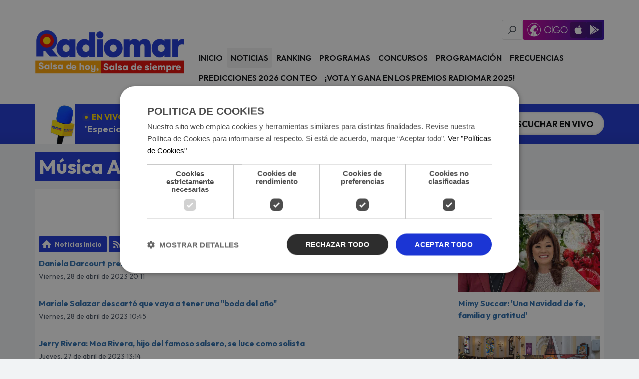

--- FILE ---
content_type: text/html; charset=UTF-8
request_url: https://1225-62c447bbc1194.radiocms.com/noticias/musica/archive/2023-04/
body_size: 21541
content:

<!DOCTYPE HTML>
<html lang="es">
<head>
    <meta http-equiv="Content-Type" content="text/html; charset=utf-8">
<title>Música Archivo - Radiomar</title>
<meta name="description" content="Escuchar Radiomar en vivo, salsa, artistas, canciones, videos, Anthony Chávez, Stiward, Omar Vásquez, Chinita Kim">
<meta name="keywords" content="Radiomar en vivo, Radiomar, Radio mar, Radio mar en vivo, Radiomar peru, Radio mar peru, Radio Radiomar, Radio en vivo, salsa de hoy, salsa de siempre, salsa para bailar, Omarcito Vásquez, Anthony Chávez, Chinita Kim, Stiward Sotomayor, Salsa bailable, Salsa sensual, música bailable, mix salsa, Salsa en vivo, Salsa actual, Salsa de baúl,">
<meta name="robots" content="noodp, noydir, noindex">

<!-- Facebook -->
<meta property="og:url" content="https://www.radiomar.pe/noticias/musica/archive/2023-04/">
<meta property="og:title" content="Música Archivo">
<meta property="og:image:url" content="https://mmo.aiircdn.com/766/66390ff00cacd.png">
<meta property="og:image:width" content="900">
<meta property="og:image:height" content="300">
<meta property="og:image:type" content="image/png">
<meta property="og:description" content="">
<meta property="og:site_name" content="Radiomar">
<meta property="og:type" content="article">

<!-- X.com -->
<meta name="twitter:card" content="summary">
<meta name="twitter:title" content="Música Archivo">
<meta name="twitter:description" content="">
<meta name="twitter:site" content="@radiomarpe">


<!-- Icons -->
<link rel="icon" href="https://mmo.aiircdn.com/766/63496eead94e0.jpg">


<!-- Common CSS -->
<link type="text/css" href="https://c.aiircdn.com/fe/css/dist/afe-f98a36ef05.min.css" rel="stylesheet" media="screen">

<!-- Common JS -->
<script src="https://code.jquery.com/jquery-3.7.1.min.js"></script>
<script src="https://c.aiircdn.com/fe/js/dist/runtime.5b7a401a6565a36fd210.js"></script>
<script src="https://c.aiircdn.com/fe/js/dist/vendor.f6700a934cd0ca45fcf8.js"></script>
<script src="https://c.aiircdn.com/fe/js/dist/afe.10a5ff067c9b70ffe138.js"></script>

<script>
gm.properties = {"site_id":"1225","page_id":null,"page_path_no_tll":"\/noticias\/musica\/archive\/2023-04\/","service_id":"4582","location_id":0,"location_slug":"default","content_location_slug":"default","content_location_id":0};
</script>

    <meta name="viewport" content="width=device-width, minimum-scale=1.0, initial-scale=1.0">
    <link rel="stylesheet" href="https://a.aiircdn.com/d/c/2801-niwhghkkc3ibym.css" />
    <script src="https://a.aiircdn.com/d/j/2802-7aoqxgfvodjpmt.js"></script>
    <link href="https://fonts.googleapis.com/css?family=Outfit:400,400i,600,700&display=swap" rel="stylesheet">
<!-- script src="https://jsc.mgid.com/site/685500.js" async></script> -->

<!-------------------------------------------------- INICIO - Etiquetado GTM ------------------------------------------------->
<!--Bloque GTM: Contenedor de etiquetas que se utilizan para el seguimiento y análisis de datos del sitio web. --------------->
<!-- Google Tag Manager con rel-preconect-->
<script>(function(w,d,s,l,i){w[l]=w[l]||[];w[l].push({'gtm.start':
new Date().getTime(),event:'gtm.js'});var f=d.getElementsByTagName(s)[0],
j=d.createElement(s),dl=l!='dataLayer'?'&l='+l:'';j.async=true;j.rel='preconnect';j.src=
'https://www.googletagmanager.com/gtm.js?id='+i+dl;f.parentNode.insertBefore(j,f);
})(window,document,'script','dataLayer','GTM-T2W77C8');</script>
<!-- Google Tag Manager con rel-preconect-->
<!--------------------------------------------------- FIN - Etiquetado GTM --------------------------------------------------->

<!-------------------------------------------------- INICIO - CookieScript ----------------------------------------------->
<script type="text/javascript" charset="UTF-8" src="//cdn.cookie-script.com/s/0bb60159ab90637c84205ef4426fbfe5.js"></script>
<style>
 #popup {
  display: none;
  position: fixed;
  top: 0;
  left: 0;
  width: 100%;
  height: 100%;
  background-color: rgba(0, 0, 0, 0.5);
  z-index:999999;
}
  #popup.show{
      display:block;
  }

.popup-contenido {
  position: absolute;
  top: 50%;
  left: 50%;
  transform: translate(-50%, -50%);
  background-color: white;
  padding: 20px;
  border-radius: 5px;
}
 #cookiescript_injected{
     z-index:999 !important;
 }
 .popup-container-header{
    padding: 16px 32px;
    padding-bottom: 30px;
    border-bottom: 1px solid #ddd;
    display: flex;
    align-items: center;
    color:#000;
    justify-content: space-between;
 }
 .popup-container-title{
    display: flex;
    align-items: center;
    gap: 8px;
    line-height: 1;
    font-weight: 700;
    font-size: 1.4em;
    margin-bottom: 0;
 }
 .popup-container-title svg{
    width: 32px;
    height: 32px;
    color: #750550;
 }
 #cerrar-popup{
    color:inherit;
    font-family:inherit;
    font-size: inherit;
    background: white;
    padding: 0.3rem 3.4rem;
    border: 3px solid black;
    margin-right: 2.6rem;
    box-shadow: 0 0 0 black;
    transition: all 0.2s;
 }
 #cerrar-popup:last-child {
    margin: 0;
  }

 #cerrar-popup:hover {
   box-shadow: 0.4rem 0.4rem 0 black;
   transform: translate(-0.4rem, -0.4rem);
 }

 #cerrar-popup:active {
   box-shadow: 0 0 0 black;
   transform: translate(0, 0);
 }
 .popup-container-footer{
    padding: 20px 32px;
    display: flex;
    align-items: center;
    justify-content: center;
    border-top: 1px solid #ddd;
    gap: 12px;
    position: relative;
    font-size:1.2em;
    padding-bottom: 0px;
 }
@media only screen and (max-width: 650px) {
    .popup-contenido iframe{
        width:250px;
    }
    .popup-container-header{
        flex-direction:column;
        
    }
    .cerrar-popup{
        margin-top:10px;
        
    }
}
   
</style>
<!---------------------------------------------------- FIN - CookieScript ---------------------------------------------------->

<!----------------------------------------------------- Optima - Ads  -------------------------------------------------------->
<script src="//servg1.net/o.js?uid=a6a9ff0d0f1e980b3cea04fa" type="text/javascript"></script>

<!----------------------------------------------------- INICIO - Ads  -------------------------------------------------------->
<!-- ## Implementación nativa ##-->
<script async src="https://securepubads.g.doubleclick.net/tag/js/gpt.js"></script>
    <script>
    var url = window.location.href;
    // Dividir la URL por "/"
    var partes = url.split("/");
    // Obtener los componentes individuales
    var dominio = partes[2];
    var seccion = partes[3];
    var subseccion = partes[4];
    var interna = partes[5];
    var anchorSlot;
    
  window.googletag = window.googletag || {cmd: []};
    googletag.cmd.push(function() {
      var REFRESH_KEY = 'refresh';
      var REFRESH_VALUE = 'true';
      
// ** Inicio de preconfiguracion de anchor **
      
      var staticSlot;
      var mapAnchorAds = googletag.sizeMapping()
        .addSize([1024, 0], [[970, 90], [728, 90]])
        .addSize([728, 0], [[728, 90], [468, 60]])
        .addSize([468, 0], [[468, 60], [320, 50]])
        .addSize([320, 0], [[320, 50], [320, 100]]).build();

/*Flotante_Sticky**
googletag.defineSlot('/126475386/radiomar/sticky', [1, 1], 'sticky_ad').addService(googletag.pubads());
  googletag.pubads();*/
        
      anchorSlot = googletag.defineOutOfPageSlot(
        '/126475386/radiomar/anchorads', googletag.enums.OutOfPageFormat.BOTTOM_ANCHOR).setTargeting(REFRESH_KEY, REFRESH_VALUE).setTargeting('refreshed_slot', 'false').addService(googletag.pubads());

      /*staticSlot = googletag.defineSlot(
        '/126475386/radiomar/anchorads', [[970, 90], [468, 60], [320, 100], [320, 50], [728, 90]], 'anchorads').defineSizeMapping(mapAnchorAds).setCollapseEmptyDiv(true).addService(googletag.pubads());*/
      
// ** Fin de preconfiguracion de anchor **

// ** Inicio de preconfiguracion de ADS **
var map = googletag.sizeMapping()
    .addSize([1024, 0], [[970, 250],[970, 90], [728, 90]])
    .addSize([728, 0], [[728, 90],[468, 60]])
    .addSize([468, 0], [[468, 60],[320, 100],[320, 50]])
    .addSize([320, 0], [[320, 100],[320, 50]]).build();

var mapBox = googletag.sizeMapping()
    .addSize([1024, 0], [[300, 750],[300, 600],[300, 250]])
    .addSize([375, 0], [[300, 750],[300, 600],[300, 250],[336, 280]]).build();


      googletag.defineSlot('/126475386/radiomar/top1', [[468, 60], [728, 90], [320, 100], [320, 50], [970, 90], [970, 250]], 'top1').defineSizeMapping(map).setTargeting(REFRESH_KEY, REFRESH_VALUE).setTargeting('refreshed_slot', 'false').addService(googletag.pubads());
        
      googletag.defineSlot('/126475386/radiomar/bottom', [[728, 90], [970, 250], [970, 90], [320, 50], [468, 60],[320, 100]], 'bottom').defineSizeMapping(map).setTargeting(REFRESH_KEY, REFRESH_VALUE).setTargeting('refreshed_slot', 'false').addService(googletag.pubads());


      /* el middle2 se sacara de la sección */
      if (dominio && !seccion && !subseccion) {
        googletag.defineSlot('/126475386/radiomar/middle1', [[320, 50], [320, 100], [468, 60], [728, 90], [970, 250], [970, 90]], 'middle1').defineSizeMapping(map).setTargeting(REFRESH_KEY, REFRESH_VALUE).setTargeting('refreshed_slot', 'false').addService(googletag.pubads());
        googletag.defineSlot('/126475386/radiomar/middle2', [[468, 60], [970, 90], [970, 250], [320, 50], [320, 100],[728, 90]], 'middle2').defineSizeMapping(map).setTargeting(REFRESH_KEY, REFRESH_VALUE).setTargeting('refreshed_slot', 'false').addService(googletag.pubads());
      }
      if (seccion || subseccion || interna) {
          console.log("seccion o subseccion o interna");
        googletag.defineSlot('/126475386/radiomar/box1', [[300, 250], [300, 600], [300, 750], [336, 280]], 'box1').defineSizeMapping(mapBox).setTargeting(REFRESH_KEY, REFRESH_VALUE).setTargeting('refreshed_slot', 'false').addService(googletag.pubads());
        googletag.defineSlot('/126475386/radiomar/box2', [[300, 600], [300, 750], [336, 280], [300, 250]], 'box2').defineSizeMapping(mapBox).setTargeting(REFRESH_KEY, REFRESH_VALUE).setTargeting('refreshed_slot', 'false').addService(googletag.pubads());
      }
// ** Fin de preconfiguracion de ADS **
      
// ** Inicio de personalización de key values **


var partesDominio = dominio.split(".");
var radio = partesDominio[1];
// Validar si existe la categoría y la sección
if (radio && seccion && subseccion) {
    console.log("Estas en la radio",radio,"seccion",seccion,"subseccion",subseccion);
    googletag.pubads().setTargeting('Radio', "Radiomar")
    googletag.pubads().setTargeting('seccion', seccion)
    googletag.pubads().setTargeting('subseccion', subseccion);
} else if (radio && seccion) {
    console.log("Estas en la radio",radio,"seccion",seccion);
    googletag.pubads().setTargeting('Radio', "Radiomar")
    googletag.pubads().setTargeting('seccion', seccion);
}  
else {
  console.log("Estas en la radio",radio,"seccion","home");
    googletag.pubads().setTargeting('Radio', "Radiomar")
    googletag.pubads().setTargeting('seccion', 'home');
}
// ** Fin de  personalización de key values **
      
// ** Inicio personalización de lazy load (carga diferida) **
      
  // Habilitar la carga diferida con...
  googletag.pubads().enableLazyLoad({
    // Recuperar los espacios publicitarios dentro de 5 ventanas gráficas.
    fetchMarginPercent: 200,
    // Renderizar los espacios publicitarios dentro de 2 ventanas gráficas.
    renderMarginPercent: 100,
    // Duplicar los valores anteriores en dispositivos móviles, donde las ventanas gráficas son más pequeñas
    // y los usuarios tienden a desplazarse más rápido.
    mobileScaling: 1.5,
  });
  // ** Fin personalización de lazy load (carga diferida) **
  // Habilitar SRA (Solicitud única de anuncios) y los servicios.
  //googletag.pubads().enableSingleRequest(); //si se activa bloquea el funcionamiento del lazy load
    googletag.pubads().collapseEmptyDivs();
    googletag.pubads().setCentering(true);
    //Implementacion de refresh MM
    var SECONDS_TO_WAIT_AFTER_VIEWABILITY = 30;
      googletag.pubads().addEventListener('impressionViewable', function (event) {
        var slot = event.slot;
        if (slot.getTargeting(REFRESH_KEY).indexOf(REFRESH_VALUE) > -1) {
          slot.setTargeting('refreshed_slot', 'true');
          setTimeout(function () {
            googletag.pubads().refresh([slot]);
          }, SECONDS_TO_WAIT_AFTER_VIEWABILITY * 1000);
        }
      });
      //Fin de implementacion de refresh
    googletag.enableServices();
    //googletag.display(anchorSlot);
  });

    googletag.cmd.push(function() {
          googletag.display(anchorSlot);
    });
      </script>
<!------------------------------------------------------ FIN - Ads ----------------------------------------------------------->

<!-- ------------------------------------ INICIO - Mejoras en CSS Para Mobile ----------------------------------------->
<!-- Mejoras de CLS sugeridas por SpeedCurve que impatacta en el CLS (Cumulative Layout Shift)-------------------------------->
<style>
@media only screen and (max-width: 650px) {    
 .c-page-footer {
    margin-bottom: 60px;
 }
}
</style>
<!-- --------------------------------------- FIN - Mejoras en CSS Para Mobile ----------------------------------------->

<!-- --------------------------------------- INICIO - Fondo gris para las secciones ---------------------------------------->

<style>
    .tb-custom-html .o-content-block__inner{
        background:transparent;
        box-shadow:none;
    }
</style>

<!-- --------------------------------------- FIN - Fondo gris para las secciones ----------------------------------------->
</head>
<body data-controller="ads" >


<div class="c-site-wrapper  js-slide-move">

    <header class="c-page-head-wrapper">
        <div class="o-wrapper">

            <div class="c-page-head">

                <button class="c-nav-mobile-button  js-toggle-navigation" type="button">
                    <svg class="c-nav-mobile-button__icon" aria-hidden="true" xmlns="http://www.w3.org/2000/svg" viewBox="0 0 448 512"><path d="M0 96C0 78.3 14.3 64 32 64H416c17.7 0 32 14.3 32 32s-14.3 32-32 32H32C14.3 128 0 113.7 0 96zM0 256c0-17.7 14.3-32 32-32H416c17.7 0 32 14.3 32 32s-14.3 32-32 32H32c-17.7 0-32-14.3-32-32zM448 416c0 17.7-14.3 32-32 32H32c-17.7 0-32-14.3-32-32s14.3-32 32-32H416c17.7 0 32 14.3 32 32z"/></svg>
                    Menu
                </button>

                <div class="c-page-head__logo">
                    <a href="/"><img class="c-logo" src="https://mmo.aiircdn.com/766/66390ff00cacd.png" alt="Radiomar" /></a>
                </div>

                
                <div class="c-page-head__nav">

                    <div class="c-nav-primary-wrapper js-nav-primary-wrapper">
                        <div class="c-site-overlay  js-site-overlay"></div>
                        <nav class="c-nav-primary js-nav-primary">

                            <h2 class="u-access">Navegación </h2>

                            <div class="c-nav-extra">
                                <button class="c-nav-extra__button c-nav-mobile-button--small js-search-toggle" type="button">
                                    <svg class="c-nav-extra__button-icon" viewBox="0 0 20 20" xmlns="http://www.w3.org/2000/svg">
                                        <path d="M.304 18.217l4.93-4.95a7.884 7.884 0 01-1.962-5.192C3.272 3.623 7.024 0 11.636 0 16.248 0 20 3.623 20 8.075c0 4.452-3.752 8.075-8.364 8.075a8.48 8.48 0 01-4.792-1.461l-4.967 4.988A1.102 1.102 0 011.09 20c-.283 0-.552-.104-.756-.294a1.029 1.029 0 01-.03-1.49zm11.332-16.11c-3.409 0-6.182 2.677-6.182 5.968s2.773 5.968 6.182 5.968c3.409 0 6.182-2.677 6.182-5.968s-2.773-5.968-6.182-5.968z" fill="currentColor" fill-rule="nonzero"/>
                                    </svg>
                                </button>

                                                                                                    <div class="c-oigo-header">
                                        <h2 class="u-access">Oigo Radio App</h2>
                                        <img src="https://mmo.aiircdn.com/766/64369a0b9710f.svg" alt="" class="c-oigo-header__logo">
                                        <a class="c-oigo-header__button" href="https://bit.ly/DescargaOIGOiOS" target="_blank">
                                            <svg aria-hidden="true" class="c-oigo-header__icon" xmlns="http://www.w3.org/2000/svg" viewBox="0 0 384 512"><path d="M318.7 268.7c-.2-36.7 16.4-64.4 50-84.8-18.8-26.9-47.2-41.7-84.7-44.6-35.5-2.8-74.3 20.7-88.5 20.7-15 0-49.4-19.7-76.4-19.7C63.3 141.2 4 184.8 4 273.5q0 39.3 14.4 81.2c12.8 36.7 59 126.7 107.2 125.2 25.2-.6 43-17.9 75.8-17.9 31.8 0 48.3 17.9 76.4 17.9 48.6-.7 90.4-82.5 102.6-119.3-65.2-30.7-61.7-90-61.7-91.9zm-56.6-164.2c27.3-32.4 24.8-61.9 24-72.5-24.1 1.4-52 16.4-67.9 34.9-17.5 19.8-27.8 44.3-25.6 71.9 26.1 2 49.9-11.4 69.5-34.3z"/></svg>
                                            <span class="u-access">Available on iOS</span>
                                        </a>
                                        <a class="c-oigo-header__button" href="https://bit.ly/DescargaOIGOAndroid" target="_blank">
                                            <svg aria-hidden="true" class="c-oigo-header__icon" xmlns="http://www.w3.org/2000/svg" viewBox="0 0 512 512"><path d="M325.3 234.3L104.6 13l280.8 161.2-60.1 60.1zM47 0C34 6.8 25.3 19.2 25.3 35.3v441.3c0 16.1 8.7 28.5 21.7 35.3l256.6-256L47 0zm425.2 225.6l-58.9-34.1-65.7 64.5 65.7 64.5 60.1-34.1c18-14.3 18-46.5-1.2-60.8zM104.6 499l280.8-161.2-60.1-60.1L104.6 499z"/></svg>
                                            <span class="u-access">Available on Google Play</span>
                                        </a>
                                    </div>
                                                            </div>

                            <div class="c-mobile-search">
                                    <h2 class="u-access">Search</h2>
                                    <form class="c-search__form" action="/buscador/" method="get">
                                        <label class="u-access" for="mobile-search">Buscar</label>
                                        <input class="c-search__input js-search__input" id="mobile-search" type="text" name="q" placeholder="Search...">

                                        <button class="c-search__submit" type="submit" title="Buscar">
                                            <svg class="c-search__icon" viewBox="0 0 20 20" xmlns="http://www.w3.org/2000/svg">
                                                <path d="M.304 18.217l4.93-4.95a7.884 7.884 0 01-1.962-5.192C3.272 3.623 7.024 0 11.636 0 16.248 0 20 3.623 20 8.075c0 4.452-3.752 8.075-8.364 8.075a8.48 8.48 0 01-4.792-1.461l-4.967 4.988A1.102 1.102 0 011.09 20c-.283 0-.552-.104-.756-.294a1.029 1.029 0 01-.03-1.49zm11.332-16.11c-3.409 0-6.182 2.677-6.182 5.968s2.773 5.968 6.182 5.968c3.409 0 6.182-2.677 6.182-5.968s-2.773-5.968-6.182-5.968z" fill="currentColor" fill-rule="nonzero"/>
                                            </svg>
                                        </button>
                                    </form>
                            </div>

                            <ul class="global-nav-top"><li class="nav--inicio "><div><a href="/">
                    Inicio
                </a></div></li><li class="nav--noticias on"><div><a href="/noticias/">
                    Noticias
                </a></div><ul><li><a href="/noticias/musica/">
                                Música
                            </a></li><li><a href="/noticias/actualidad/">
                                Actualidad
                            </a></li><li><a href="/noticias/espectaculos/">
                                Espectáculos
                            </a></li></ul></li><li class="nav--ranking-el-salsometro "><div><a href="/ranking/ranking-salsometro/">
                    Ranking
                </a></div></li><li class="nav--programas "><div><a href="/programas/">
                    Programas
                </a></div></li><li class="nav--concursos1 "><div><a href="/noticias/concursos/">
                    Concursos
                </a></div></li><li class="nav--programacion "><div><a href="/programacion/">
                    Programación
                </a></div></li><li class="nav--frecuencias1 "><div><a href="/frecuencias1/">
                    Frecuencias
                </a></div></li><li class="nav--predicciones-2026-con-teo "><div><a href="https://www.radiomar.pe/noticias/actualidad/predicciones-2026-teo-revela-que-le-espera-a-tu-signo-zodiacal-horoscopo-amor-dinero-trabajo-2026/">
                    PREDICCIONES 2026 CON TEO
                </a></div></li><li class="nav--vota-y-gana-en-los-premios-radiomar-2025 "><div><a href="https://www.radiomar.pe/noticias/concursos/premios-radiomar-2025-vota-por-la-caliente-del-ano-tus-artistas-favoritos-y-gana-500-soles-cajas-de-cervezas-o-entradas-terminos-y-condiciones/">
                    ¡VOTA Y GANA EN LOS PREMIOS RADIOMAR 2025!
                </a></div></li></ul>
                        </nav>
                    </div>
                </div>
            </div>


        </div>
    </header>


    <div class="c-playbar">

        <div class="c-playbar__inner">


            <a href="/radioenvivo/" tabindex="-1">
                <img src="https://mmo.aiircdn.com/766/632b8921e4e08.jpg" class="c-playbar__image">
            </a>

            <div class="c-playbar__output">

                <div class="c-playbar__header">
                    <h2 class="c-playbar__live"><i class="c-playbar__live-pulse"></i>En Vivo</h2> <span class="c-playbar__time"> 1:00pm -  8:00pm</span>
                </div>

                <a href="/radioenvivo/" class="c-playbar__title">&#039;Especial Salsa de Siempre&#039;</a>
            </div>

            <div class="c-playbar__buttons">
                
                <a href="/radioenvivo/"
                   target="_blank"
                   data-popup-size=""
                   class="c-listen-live">
                    <i class="c-listen-live__icon c-listen-live__icon--headphones">
                        <svg xmlns="http://www.w3.org/2000/svg" viewBox="0 0 512 512"><path d="M256 80C152 80 65.8 156.3 50.4 256H128V480H0V384 288C0 146.6 114.6 32 256 32s256 114.6 256 256v96 96H384V256h77.6C446.2 156.3 360 80 256 80z"/></svg>
                    </i>
                    <span class="c-listen-live__text">escuchar en vivo</span>
                </a>
            </div>

        </div>

        <div class="c-search js-search">

            <div class="o-wrapper">
                <h2 class="u-access">Search</h2>
                <form class="c-search__form" action="/buscador/" method="get">
                    <label class="u-access">Search</label>
                    <input class="c-search__input js-search-input" type="text" name="q" placeholder="¿Qué estás buscando?">
                    <button class="c-search__submit" type="submit">
                        Buscar
                    </button>
                    <button class="c-search__close js-search-toggle" type="button">
                        <span class="u-access">Cerrar barra de búsqueda</span>
                        <svg xmlns="http://www.w3.org/2000/svg" class="c-search__close-icon" viewBox="0 0 512 512"><path d="M256 48a208 208 0 1 1 0 416 208 208 0 1 1 0-416zm0 464A256 256 0 1 0 256 0a256 256 0 1 0 0 512zM175 175c-9.4 9.4-9.4 24.6 0 33.9l47 47-47 47c-9.4 9.4-9.4 24.6 0 33.9s24.6 9.4 33.9 0l47-47 47 47c9.4 9.4 24.6 9.4 33.9 0s9.4-24.6 0-33.9l-47-47 47-47c9.4-9.4 9.4-24.6 0-33.9s-24.6-9.4-33.9 0l-47 47-47-47c-9.4-9.4-24.6-9.4-33.9 0z"/></svg>
                    </button>
                </form>
            </div>
        </div>

    </div>

    <main class="c-page-main c-page-main--homepage">

        <div class="o-wrapper">

            <div class="c-ad js-spacing-on-load">
                <div class="gm-adpos" 
     data-ads-target="pos" 
     data-pos-id="8908" 
     id="ad-pos-8908"
 ></div>
            </div>


            <div class="c-page-main__layout">

                <div class="c-page-main__primary">
                    <h1 class="o-headline"><span class="o-headline__main">Música Archivo</span></h1>

                    <div class="c-page-card">
                         <div class="s-page">
                             <style type="text/css">
    .gm-news h2 { font-size:120%; margin-bottom:15px; }

    .page-number {
        font-size: 11px;
        padding: 8px;
        border: 1px solid #EEE;
        margin: 0;
        min-width: 100px;
    }

    .form-page-jump {
        display: inline-block;
        vertical-align: middle;
        margin-left: 10px;
    }

    .pagination {
        display: inline-block;
        padding-left: 0;
        margin: 0;
        border-radius: 3px;
        vertical-align: middle;
    }
    .pagination > li {
        display: inline;
    }
    .pagination > li > a,
    .pagination > li > span {
        position: relative;
        float: left;
        padding: 12px;
        line-height: 5px;
        text-decoration: none;
        border: 1px solid #EEE;
        margin-left: -1px;
    }
    .pagination > li:first-child > a,
    .pagination > li:first-child > span {
        margin-left: 0;
        border-radius: 3px 0 0 3px;
    }
    .pagination > li:last-child > a,
    .pagination > li:last-child > span {
        border-radius: 0 3px 3px 0;
    }
    .pagination > li > a:hover, .pagination > li > a:focus,
    .pagination > li > span:hover,
    .pagination > li > span:focus {
        color: #333;
        background-color: #eee;
    }
    .pagination > .active > a, .pagination > .active > a:hover, .pagination > .active > a:focus,
    .pagination > .active > span,
    .pagination > .active > span:hover,
    .pagination > .active > span:focus {
        color: #000;
        font-weight: bold;
        background: #FAFAFA;
    }
    .pagination > .disabled > span,
    .pagination > .disabled > span:hover,
    .pagination > .disabled > span:focus,
    .pagination > .disabled > a,
    .pagination > .disabled > a:hover,
    .pagination > .disabled > a:focus {
        color: #444;
        background-color: #eee;
    }

    .pagination-centered {
        text-align: center;
        margin: 10px 0;
    }

</style>
<div class="gm-news">

    <p>&nbsp;</p>

<p>&nbsp;</p>


        <ul class="gm-actions">
    <li>
        <a href="/noticias/" class="icon icon-home">Noticias Inicio </a>
    </li>

    
            <li>
            <a href="/noticias/musica/feed.xml" class="icon icon-feed s-icon-only">Contenido</a>
        </li>

        
        <li>
        
            <form method="get" action="/noticias/musica/">
                <input type="text" name="q" value="" placeholder="Buscar" size="20" />
                <button type="submit" class="icon icon-search">Buscar</button>
            </form>

                </li>

        <li class="dropdown"
            data-controller="action-dropdown">
            <span class="icon icon-drop"
                  data-action="click->action-dropdown#show">Buscar por día</span>
            <div>
                <ul>
                                            <li>
                            <a href="/noticias/musica/?d=2025-12-28">
                                                                    Hoy
                                                            </a>
                        </li>
                                            <li>
                            <a href="/noticias/musica/?d=2025-12-27">
                                                                    Sábado
                                                            </a>
                        </li>
                                            <li>
                            <a href="/noticias/musica/?d=2025-12-26">
                                                                    Viernes
                                                            </a>
                        </li>
                                            <li>
                            <a href="/noticias/musica/?d=2025-12-25">
                                                                    Jueves
                                                            </a>
                        </li>
                                            <li>
                            <a href="/noticias/musica/?d=2025-12-24">
                                                                    Miércoles
                                                            </a>
                        </li>
                                            <li>
                            <a href="/noticias/musica/?d=2025-12-23">
                                                                    Martes
                                                            </a>
                        </li>
                                            <li>
                            <a href="/noticias/musica/?d=2025-12-22">
                                                                    Lunes
                                                            </a>
                        </li>
                                    </ul>
            </div>
        </li>

        <li>
            <a href="/noticias/musica/archive/" class="icon icon-list">Archivo</a>
        </li>

    </ul>


    <div class="news-cat-block--1902">

        
        
            
                <ul class="gm-sec divide-rows" data-mode="1">

                    
                        <li>
                            <div class="gm-sec-text">
                                <p class="gm-sec-title">
                                    <a href="/noticias/musica/daniela-darcourt-presento-hermana-gemela-giacomo-benavides-enciende-redes-sociales/">
                                         Daniela Darcourt presentó a su “hermana gemela” y enciende las redes sociales
                                    </a>
                                </p>
                                <p class="gm-sec-subtext">
                                    Viernes, 28 de abril de 2023 20:11
                                </p>
                            </div>
                        </li>

                    
                        <li>
                            <div class="gm-sec-text">
                                <p class="gm-sec-title">
                                    <a href="/noticias/musica/mariale-salazar-boda-del-ano-anuncio-fecha-matrimonio-son-tentacion-musica/">
                                        Mariale Salazar descartó que vaya a tener una &quot;boda del año&quot;
                                    </a>
                                </p>
                                <p class="gm-sec-subtext">
                                    Viernes, 28 de abril de 2023 10:45
                                </p>
                            </div>
                        </li>

                    
                        <li>
                            <div class="gm-sec-text">
                                <p class="gm-sec-title">
                                    <a href="/noticias/musica/jerry-rivera-hijo-salsero-moa-rivera-solista/">
                                        Jerry Rivera: Moa Rivera, hijo del famoso salsero, se luce como solista     
                                    </a>
                                </p>
                                <p class="gm-sec-subtext">
                                    Jueves, 27 de abril de 2023 13:14
                                </p>
                            </div>
                        </li>

                    
                        <li>
                            <div class="gm-sec-text">
                                <p class="gm-sec-title">
                                    <a href="/noticias/musica/daniela-darcourt-internautas-felicitan-espectacular-show-catarsis/">
                                        Internautas felicitan a Daniela Darcourt por su espectacular show &#039;Catarsis&#039;
                                    </a>
                                </p>
                                <p class="gm-sec-subtext">
                                    Miércoles, 26 de abril de 2023 14:08
                                </p>
                            </div>
                        </li>

                    
                        <li>
                            <div class="gm-sec-text">
                                <p class="gm-sec-title">
                                    <a href="/noticias/musica/amy-gutierrez-participara-en-una-pelicula-peruana-espanola/">
                                        Amy Gutiérrez participará en película peruana-española
                                    </a>
                                </p>
                                <p class="gm-sec-subtext">
                                    Martes, 25 de abril de 2023 16:40
                                </p>
                            </div>
                        </li>

                    
                        <li>
                            <div class="gm-sec-text">
                                <p class="gm-sec-title">
                                    <a href="/noticias/musica/yahaira-plasencia-sorprendida-radiomar-escenario-29-anitos/">
                                        Yahaira Plasencia fue sorprendida por la familia Radiomar en escenario por sus 29 añitos    
                                    </a>
                                </p>
                                <p class="gm-sec-subtext">
                                    Lunes, 24 de abril de 2023 11:08
                                </p>
                            </div>
                        </li>

                    
                        <li>
                            <div class="gm-sec-text">
                                <p class="gm-sec-title">
                                    <a href="/noticias/musica/daniela-darcourt-myriam-hernandez-hizo-espectacular-show-disco-catarsis/">
                                        Daniela Darcourt hizo espectacular show con su nuevo disco &#039;Catarsis&#039;
                                    </a>
                                </p>
                                <p class="gm-sec-subtext">
                                    Lunes, 24 de abril de 2023 11:01
                                </p>
                            </div>
                        </li>

                    
                        <li>
                            <div class="gm-sec-text">
                                <p class="gm-sec-title">
                                    <a href="/noticias/musica/marc-anthony-nadia-ferreira-divorciar-rumores/">
                                        Marc Anthony: Aseguran que Nadia Ferreira y el salsero se van a divorciar 
                                    </a>
                                </p>
                                <p class="gm-sec-subtext">
                                    Viernes, 21 de abril de 2023 17:33
                                </p>
                            </div>
                        </li>

                    
                        <li>
                            <div class="gm-sec-text">
                                <p class="gm-sec-title">
                                    <a href="/noticias/musica/brunella-torpoco-revela-deseaba-cantar-junto-tony-vega-viti-ruiz/">
                                        La vez que Brunella Torpoco reveló que deseaba cantar junto a Tony Vega y Viti Ruiz 
                                    </a>
                                </p>
                                <p class="gm-sec-subtext">
                                    Viernes, 21 de abril de 2023 17:28
                                </p>
                            </div>
                        </li>

                    
                        <li>
                            <div class="gm-sec-text">
                                <p class="gm-sec-title">
                                    <a href="/noticias/musica/josimar-advierte-denunciar-acciones-legales-gianella-ydona/">
                                        Josimar le manda tremendo misil a Gianella Ydoña 
                                    </a>
                                </p>
                                <p class="gm-sec-subtext">
                                    Jueves, 20 de abril de 2023 17:40
                                </p>
                            </div>
                        </li>

                    
                        <li>
                            <div class="gm-sec-text">
                                <p class="gm-sec-title">
                                    <a href="/noticias/musica/yahaira-plasencia-daniela-darcourt-invita-concierto-catarsis-reaccion-sorprende-internautas/">
                                        Yahaira Plasencia recibe invitación de Daniela Darcourt para su concierto ‘Catarsis’ y su reacción sorprende a internautas 
                                    </a>
                                </p>
                                <p class="gm-sec-subtext">
                                    Jueves, 20 de abril de 2023 17:32
                                </p>
                            </div>
                        </li>

                    
                        <li>
                            <div class="gm-sec-text">
                                <p class="gm-sec-title">
                                    <a href="/noticias/musica/josimar-le-mando-mensaje-a-su-expareja-gianella-ydona-y-no-descarta-tomar-acciones-legales/">
                                        Josimar le mandó mensaje a su expareja Gianella Ydoña y no descarta tomar acciones legales
                                    </a>
                                </p>
                                <p class="gm-sec-subtext">
                                    Jueves, 20 de abril de 2023 14:48
                                </p>
                            </div>
                        </li>

                    
                        <li>
                            <div class="gm-sec-text">
                                <p class="gm-sec-title">
                                    <a href="/noticias/musica/brunella-torpoco-su-verdad-sobre-extorsion-que-vivio-mucha-gente-penso-que-era-mentira-salsa-noticia/">
                                        Brunella Torpoco y su verdad sobre la extorsión que le tocó vivir
                                    </a>
                                </p>
                                <p class="gm-sec-subtext">
                                    Miércoles, 19 de abril de 2023 15:30
                                </p>
                            </div>
                        </li>

                    
                        <li>
                            <div class="gm-sec-text">
                                <p class="gm-sec-title">
                                    <a href="/noticias/musica/nadia-ferreira-marc-anthony-asi-luce-esposa-de-salsero-a-pocas-semanas-ser-padres-noticia/">
                                        Nadia Ferreira: así luce la esposa de Marc Anthony a pocas semanas de dar a luz
                                    </a>
                                </p>
                                <p class="gm-sec-subtext">
                                    Miércoles, 19 de abril de 2023 14:58
                                </p>
                            </div>
                        </li>

                    
                        <li>
                            <div class="gm-sec-text">
                                <p class="gm-sec-title">
                                    <a href="/noticias/musica/daniela-darcourt-confirma-myriam-hernandez-show-catarsis/">
                                         Daniela Darcourt confirma que cantará al lado de Myriam Hernández en su show &#039;Catarsis&#039; 
                                    </a>
                                </p>
                                <p class="gm-sec-subtext">
                                    Miércoles, 19 de abril de 2023 12:00
                                </p>
                            </div>
                        </li>

                    
                        <li>
                            <div class="gm-sec-text">
                                <p class="gm-sec-title">
                                    <a href="/noticias/musica/marc-anthony-conoce-zuli-perrito-nueva-integrante-familia-salsero/">
                                        Marc Anthony: Conoce a Zuli, la nueva integrante de la familia del salsero 
                                    </a>
                                </p>
                                <p class="gm-sec-subtext">
                                    Martes, 18 de abril de 2023 17:05
                                </p>
                            </div>
                        </li>

                    
                        <li>
                            <div class="gm-sec-text">
                                <p class="gm-sec-title">
                                    <a href="/noticias/musica/daniela-darcourt-presento-portada-oficial-nuevo-album-catarsis-salsa-noticia/">
                                        Daniela Darcourt presentó portada oficial de su nuevo álbum &#039;Catarsis&#039;
                                    </a>
                                </p>
                                <p class="gm-sec-subtext">
                                    Martes, 18 de abril de 2023 15:25
                                </p>
                            </div>
                        </li>

                    
                        <li>
                            <div class="gm-sec-text">
                                <p class="gm-sec-title">
                                    <a href="/noticias/musica/brunella-torpoco-estuvo-en-una-relacion-toxica-dio-detalles-entrevista-radiomar-noticia/">
                                        Brunella Torpoco: ¿Estuvo en una relación tóxica?
                                    </a>
                                </p>
                                <p class="gm-sec-subtext">
                                    Lunes, 17 de abril de 2023 18:47
                                </p>
                            </div>
                        </li>

                    
                        <li>
                            <div class="gm-sec-text">
                                <p class="gm-sec-title">
                                    <a href="/noticias/musica/yahaira-plasencia-salio-restaurante-sin-pagar/">
                                        ¿Yahaira Plasencia salió de restaurante sin pagar? 
                                    </a>
                                </p>
                                <p class="gm-sec-subtext">
                                    Lunes, 17 de abril de 2023 10:37
                                </p>
                            </div>
                        </li>

                    
                        <li>
                            <div class="gm-sec-text">
                                <p class="gm-sec-title">
                                    <a href="/noticias/musica/you-salsa-claudia-serpa-nueva-integrante-banda/">
                                        You salsa: Claudia serpa es la nueva integrante de la banda 
                                    </a>
                                </p>
                                <p class="gm-sec-subtext">
                                    Viernes, 14 de abril de 2023 16:29
                                </p>
                            </div>
                        </li>

                    
                        <li>
                            <div class="gm-sec-text">
                                <p class="gm-sec-title">
                                    <a href="/noticias/musica/marc-anthony-reune-varias-celebridades-torneo-benefico-golf/">
                                        Marc Anthony reúne a varias celebridades en un torneo benéfico de golf 
                                    </a>
                                </p>
                                <p class="gm-sec-subtext">
                                    Viernes, 14 de abril de 2023 10:15
                                </p>
                            </div>
                        </li>

                    
                        <li>
                            <div class="gm-sec-text">
                                <p class="gm-sec-title">
                                    <a href="/noticias/musica/angie-chavez-anuncia-gira-estados-unidos-japon/">
                                        Angie Chávez anuncia gira por Estados Unidos y Japón 
                                    </a>
                                </p>
                                <p class="gm-sec-subtext">
                                    Jueves, 13 de abril de 2023 16:33
                                </p>
                            </div>
                        </li>

                    
                        <li>
                            <div class="gm-sec-text">
                                <p class="gm-sec-title">
                                    <a href="/noticias/musica/orquesta-bembe-celebrara-aniversario-en-casa-de-la-salsa-musica-noticia/">
                                        Orquesta Bembé celebrará aniversario en &#039;La Casa de la Salsa&#039;
                                    </a>
                                </p>
                                <p class="gm-sec-subtext">
                                    Jueves, 13 de abril de 2023 13:26
                                </p>
                            </div>
                        </li>

                    
                        <li>
                            <div class="gm-sec-text">
                                <p class="gm-sec-title">
                                    <a href="/noticias/musica/paula-arias-esta-embarazada-eduardo-rabanal/">
                                        ¿Paula Arias está embarazada de Eduardo Rabanal? 
                                    </a>
                                </p>
                                <p class="gm-sec-subtext">
                                    Jueves, 13 de abril de 2023 10:50
                                </p>
                            </div>
                        </li>

                    
                        <li>
                            <div class="gm-sec-text">
                                <p class="gm-sec-title">
                                    <a href="/noticias/musica/son-tentacion-regresa-musica-con-claveles-de-la-cumbia-nuevo-tema-noticia-musica/">
                                        Son Tentación regresa a la música junto a Claveles de la Cumbia con &#039;Vagabunda, borracha y loca&#039; 
                                    </a>
                                </p>
                                <p class="gm-sec-subtext">
                                    Miércoles, 12 de abril de 2023 15:25
                                </p>
                            </div>
                        </li>

                    
                        <li>
                            <div class="gm-sec-text">
                                <p class="gm-sec-title">
                                    <a href="/noticias/musica/son-tentacion-quienes-nuevas-cantantes-grupo-edad-tienen/">
                                        Son Tentación: ¿Quiénes son las nuevas cantantes del grupo y qué edad tienen? 
                                    </a>
                                </p>
                                <p class="gm-sec-subtext">
                                    Miércoles, 12 de abril de 2023 12:29
                                </p>
                            </div>
                        </li>

                    
                        <li>
                            <div class="gm-sec-text">
                                <p class="gm-sec-title">
                                    <a href="/noticias/musica/eduardo-rabanal-toma-radical-decision-romper-relacion-paula-arias/">
                                        Eduardo Rabanal toma radical decisión tras romper con Paula Arias 
                                    </a>
                                </p>
                                <p class="gm-sec-subtext">
                                    Martes, 11 de abril de 2023 17:15
                                </p>
                            </div>
                        </li>

                    
                        <li>
                            <div class="gm-sec-text">
                                <p class="gm-sec-title">
                                    <a href="/noticias/musica/alex-ramirez-leyenda-salsa-peruana-celebrara-50-anos-con-gran-show/">
                                        Alex Ramírez, leyenda de la salsa peruana, celebrará 50 años con gran show
                                    </a>
                                </p>
                                <p class="gm-sec-subtext">
                                    Martes, 11 de abril de 2023 15:12
                                </p>
                            </div>
                        </li>

                    
                        <li>
                            <div class="gm-sec-text">
                                <p class="gm-sec-title">
                                    <a href="/noticias/musica/daniela-darcourt-quiere-invitar-alejandro-sanz-concierto-catarsis/">
                                        Daniela Darcourt quiere invitar a Alejandro Sanz a su concierto 
                                    </a>
                                </p>
                                <p class="gm-sec-subtext">
                                    Martes, 11 de abril de 2023 13:00
                                </p>
                            </div>
                        </li>

                    
                        <li>
                            <div class="gm-sec-text">
                                <p class="gm-sec-title">
                                    <a href="/noticias/musica/brunella-torpoco-animo-a-contar-como-es-trabajar-con-su-pareja-luis-torres-salsa-noticia/">
                                        Brunella Torpoco se animó a contar cómo es trabajar con su pareja
                                    </a>
                                </p>
                                <p class="gm-sec-subtext">
                                    Martes, 11 de abril de 2023 12:57
                                </p>
                            </div>
                        </li>

                    
                        <li>
                            <div class="gm-sec-text">
                                <p class="gm-sec-title">
                                    <a href="/noticias/musica/brunella-torpoco-no-pierde-humildad-agradece-fans-tanto-carino/">
                                        Brunella Torpoco no pierde la humildad y agradece a sus fans por tanto cariño 
                                    </a>
                                </p>
                                <p class="gm-sec-subtext">
                                    Lunes, 10 de abril de 2023 17:24
                                </p>
                            </div>
                        </li>

                    
                        <li>
                            <div class="gm-sec-text">
                                <p class="gm-sec-title">
                                    <a href="/noticias/musica/brunella-torpoco-sold-out-conciertos-semana-santa-arequipa-chiclayo-ayacucho-salsa-noticia/">
                                        Brunella Torpoco logró sold out en Arequipa, Chiclayo y Ayacucho en Semana Santa
                                    </a>
                                </p>
                                <p class="gm-sec-subtext">
                                    Lunes, 10 de abril de 2023 15:59
                                </p>
                            </div>
                        </li>

                    
                        <li>
                            <div class="gm-sec-text">
                                <p class="gm-sec-title">
                                    <a href="/noticias/musica/mimy-tony-succar-ofrecieron-gran-concierto-en-tokio-japon-noticia/">
                                        Mimy y Tony Succar ofrecieron gran concierto en Japón
                                    </a>
                                </p>
                                <p class="gm-sec-subtext">
                                    Lunes, 10 de abril de 2023 13:10
                                </p>
                            </div>
                        </li>

                    
                        <li>
                            <div class="gm-sec-text">
                                <p class="gm-sec-title">
                                    <a href="/noticias/musica/paula-arias-deja-reflexivo-mensaje-ruptura-eduardo-rabanal/">
                                        Paula Arias deja reflexivo mensaje tras ruptura con Eduardo Rabanal 
                                    </a>
                                </p>
                                <p class="gm-sec-subtext">
                                    Lunes, 10 de abril de 2023 12:37
                                </p>
                            </div>
                        </li>

                    
                        <li>
                            <div class="gm-sec-text">
                                <p class="gm-sec-title">
                                    <a href="/noticias/musica/daniela-darcourt-presentara-nuevo-album-catarsis-concierto/">
                                         Daniela Darcourt presentará su nuevo álbum ‘Catarsis’ en concierto 
                                    </a>
                                </p>
                                <p class="gm-sec-subtext">
                                    Lunes, 10 de abril de 2023 12:24
                                </p>
                            </div>
                        </li>

                    
                        <li>
                            <div class="gm-sec-text">
                                <p class="gm-sec-title">
                                    <a href="/noticias/musica/paula-arias-cuadro-cirujano-decir-habia-hecho-todo/">
                                        El día que Paula Arias cuadró a cirujano por decir que se había hecho todo
                                    </a>
                                </p>
                                <p class="gm-sec-subtext">
                                    Miércoles, 5 de abril de 2023 17:57
                                </p>
                            </div>
                        </li>

                    
                        <li>
                            <div class="gm-sec-text">
                                <p class="gm-sec-title">
                                    <a href="/noticias/musica/frankie-ruiz-cambio-historia-salsa/">
                                        ¿Por qué se dice que Frankie Ruiz cambió la historia de la salsa?
                                    </a>
                                </p>
                                <p class="gm-sec-subtext">
                                    Miércoles, 5 de abril de 2023 17:52
                                </p>
                            </div>
                        </li>

                    
                        <li>
                            <div class="gm-sec-text">
                                <p class="gm-sec-title">
                                    <a href="/noticias/musica/eduardo-rabanal-llevo-paula-arias-cine-mientras-magaly-mostraba-conversaciones-intimas-bailarina/">
                                        Eduardo Rabanal llevó a Paula Arias al cine mientras se mostraban sus conversaciones íntimas con bailarina 
                                    </a>
                                </p>
                                <p class="gm-sec-subtext">
                                    Miércoles, 5 de abril de 2023 12:48
                                </p>
                            </div>
                        </li>

                    
                        <li>
                            <div class="gm-sec-text">
                                <p class="gm-sec-title">
                                    <a href="/noticias/musica/maria-fe-saldana-termina-josimar-infidelidad-gianella-ydona/">
                                        María Fe Saldaña habría terminado con Josimar tras supuesta infidelidad con Gianella Ydoña 
                                    </a>
                                </p>
                                <p class="gm-sec-subtext">
                                    Miércoles, 5 de abril de 2023 11:20
                                </p>
                            </div>
                        </li>

                    
                        <li>
                            <div class="gm-sec-text">
                                <p class="gm-sec-title">
                                    <a href="/noticias/musica/amy-gutierrez-edad-tenia-cuando-inicio-carrera-musical-voz-kids/">
                                        Amy Gutiérrez: ¿Qué edad tenía cuando inició su carrera musical en ‘La Voz’? 
                                    </a>
                                </p>
                                <p class="gm-sec-subtext">
                                    Martes, 4 de abril de 2023 20:42
                                </p>
                            </div>
                        </li>

                    
                        <li>
                            <div class="gm-sec-text">
                                <p class="gm-sec-title">
                                    <a href="/noticias/musica/ruben-blades-defiende-mujeres-pide-igualdad-respeto-para-ellas/">
                                        La vez que Rubén Blades defendió a las mujeres y pidió igualdad y respeto para ellas
                                    </a>
                                </p>
                                <p class="gm-sec-subtext">
                                    Martes, 4 de abril de 2023 20:31
                                </p>
                            </div>
                        </li>

                    
                        <li>
                            <div class="gm-sec-text">
                                <p class="gm-sec-title">
                                    <a href="/noticias/musica/marc-anthony-inicios-carrera-artistica/">
                                         Así lucía Marc Anthony en los inicios de su carrera artística
                                    </a>
                                </p>
                                <p class="gm-sec-subtext">
                                    Martes, 4 de abril de 2023 20:25
                                </p>
                            </div>
                        </li>

                    
                        <li>
                            <div class="gm-sec-text">
                                <p class="gm-sec-title">
                                    <a href="/noticias/musica/yahaira-plasencia-aposto-festejo-marco-romero-noche-de-luna/">
                                        La vez que Yahaira Plasencia apostó por el festejo
                                    </a>
                                </p>
                                <p class="gm-sec-subtext">
                                    Martes, 4 de abril de 2023 20:17
                                </p>
                            </div>
                        </li>

                    
                        <li>
                            <div class="gm-sec-text">
                                <p class="gm-sec-title">
                                    <a href="/noticias/musica/daniela-darcourt-toma-fatal-decision-causa-depresion/">
                                        Daniela Darcourt casi toma fatal decisión a causa de la depresión
                                    </a>
                                </p>
                                <p class="gm-sec-subtext">
                                    Martes, 4 de abril de 2023 20:10
                                </p>
                            </div>
                        </li>

                    
                        <li>
                            <div class="gm-sec-text">
                                <p class="gm-sec-title">
                                    <a href="/noticias/musica/maria-grazia-polanco-cuanto-dinero-cobraba-salsera-apenas-iniciaba/">
                                        María Grazia Polanco: ¿Cuánto dinero cobraba la salsera cuando apenas iniciaba? 
                                    </a>
                                </p>
                                <p class="gm-sec-subtext">
                                    Martes, 4 de abril de 2023 19:49
                                </p>
                            </div>
                        </li>

                    
                        <li>
                            <div class="gm-sec-text">
                                <p class="gm-sec-title">
                                    <a href="/noticias/musica/paula-arias-usuarios-quedan-shock-salsera-eduardo-rabanal-casaran/">
                                        Paula Arias: Usuarios se quedan en shock al saber que la salsera y Eduardo Rabanal se casarán pronto 
                                    </a>
                                </p>
                                <p class="gm-sec-subtext">
                                    Martes, 4 de abril de 2023 17:54
                                </p>
                            </div>
                        </li>

                    
                        <li>
                            <div class="gm-sec-text">
                                <p class="gm-sec-title">
                                    <a href="/noticias/musica/cielo-torres-como-inicio-salsera-carrera-musical/">
                                        Cielo Torres: ¿Cómo inició la salsera su carrera musical? 
                                    </a>
                                </p>
                                <p class="gm-sec-subtext">
                                    Martes, 4 de abril de 2023 17:46
                                </p>
                            </div>
                        </li>

                    
                        <li>
                            <div class="gm-sec-text">
                                <p class="gm-sec-title">
                                    <a href="/noticias/musica/maria-grazia-polanco-existe-rivalidad-daniela-darcourt-yahaira-plasencia/">
                                         María Grazia Polanco: ¿Existe alguna rivalidad con Daniela y Yahaira? 
                                    </a>
                                </p>
                                <p class="gm-sec-subtext">
                                    Martes, 4 de abril de 2023 17:42
                                </p>
                            </div>
                        </li>

                    
                        <li>
                            <div class="gm-sec-text">
                                <p class="gm-sec-title">
                                    <a href="/noticias/musica/wilmer-cartagena-que-dijo-declaraciones-frente-disculpas-hermano-antonio/">
                                        ¿Qué dijo Wilmer Cartagena frente a las disculpas de su hermano Antonio?
                                    </a>
                                </p>
                                <p class="gm-sec-subtext">
                                    Lunes, 3 de abril de 2023 17:14
                                </p>
                            </div>
                        </li>

                    
                        <li>
                            <div class="gm-sec-text">
                                <p class="gm-sec-title">
                                    <a href="/noticias/musica/maria-grazia-polanco-quiere-convertirse-madre-domingo-fiesta/">
                                         Maria Grazia Polanco revela que desea convertirse en madre 
                                    </a>
                                </p>
                                <p class="gm-sec-subtext">
                                    Lunes, 3 de abril de 2023 17:09
                                </p>
                            </div>
                        </li>

                    
                        <li>
                            <div class="gm-sec-text">
                                <p class="gm-sec-title">
                                    <a href="/noticias/musica/cielo-torres-estrena-videoclip-cancion-la-media-vuelta/">
                                        Cielo Torres estrena videoclip de la canción &#039;La media vuelta&#039; 
                                    </a>
                                </p>
                                <p class="gm-sec-subtext">
                                    Lunes, 3 de abril de 2023 13:25
                                </p>
                            </div>
                        </li>

                    
                        <li>
                            <div class="gm-sec-text">
                                <p class="gm-sec-title">
                                    <a href="/noticias/musica/daniela-darcourt-canto-quien-cura-concierto-grupo-5-concierto-50-anos-estadio-san-marcos/">
                                        Daniela Darcourt cantó recordado tema en la segunda noche de concierto del Grupo 5 
                                    </a>
                                </p>
                                <p class="gm-sec-subtext">
                                    Lunes, 3 de abril de 2023 10:26
                                </p>
                            </div>
                        </li>

                    
                </ul>

            
        
    </div>

</div>

                         </div>
                    </div>


                </div>

                <div class="c-page-main__secondary">
                    <div class="c-ad js-spacing-on-load">
                        <div class="gm-adpos" 
     data-ads-target="pos" 
     data-pos-id="8909" 
     id="ad-pos-8909"
 ></div>
                    </div>

                    <div class="o-content-block tb-custom-html">
    
        
    <div class="o-content-block__inner">
		<!-- /126475386/radiomar/box1 -->
<div id='box1' style='min-width: 300px; min-height: 250px;'>
  <script>
    googletag.cmd.push(function() { googletag.display('box1'); });
  </script>
</div>
    </div>
</div>    <div class="o-content-block  tb-news">
    
	    <h2 class="o-headline"><a href="/noticias/musica/" class="o-headline__main">Lo último</a></h2>
        
    <div class="o-content-block__inner">

        
        <ul class="gm-sec"  
             data-grid-threshold="400"
            
                        data-mode="2" >

                        
            <li class="c-pod">
                                <a href="/noticias/musica/mimy-succar-una-navidad-de-fe-familia-y-gratitud/" class="c-pod__link" tabindex="-1">
                    <img src="https://mmo.aiircdn.com/766/694c112cd4100.jpg" alt="" class="c-pod__img " />
                </a>
                                <div class="c-pod__content">
                    <a href="/noticias/musica/mimy-succar-una-navidad-de-fe-familia-y-gratitud/" class="c-pod__link">
                        <strong class="c-pod__title">Mimy Succar: &#039;Una Navidad de fe, familia y gratitud&#039;</strong>
                    </a>
                                    </div>
            </li>
                        
            <li class="c-pod">
                                <a href="/noticias/musica/cantantes-de-el-gran-combo-se-quebraron-tras-cantar-en-el-ultimo-adios-a-rafael-ithier/" class="c-pod__link" tabindex="-1">
                    <img src="https://mmo.aiircdn.com/766/69418369758b3.jpg" alt="" class="c-pod__img " />
                </a>
                                <div class="c-pod__content">
                    <a href="/noticias/musica/cantantes-de-el-gran-combo-se-quebraron-tras-cantar-en-el-ultimo-adios-a-rafael-ithier/" class="c-pod__link">
                        <strong class="c-pod__title">Cantantes de El Gran Combo se quebraron tras cantar en el último adiós a Rafael Ithier</strong>
                    </a>
                                    </div>
            </li>
                        
            <li class="c-pod">
                                <a href="/noticias/musica/tony-succar-confirma-oficialmente-la-nueva-fecha-de-su-gran-concierto-de-aniversario/" class="c-pod__link" tabindex="-1">
                    <img src="https://mmo.aiircdn.com/766/693ca9d61d6d5.jpg" alt="" class="c-pod__img " />
                </a>
                                <div class="c-pod__content">
                    <a href="/noticias/musica/tony-succar-confirma-oficialmente-la-nueva-fecha-de-su-gran-concierto-de-aniversario/" class="c-pod__link">
                        <strong class="c-pod__title">Tony Succar confirma oficialmente la nueva fecha de su gran concierto de aniversario</strong>
                    </a>
                                    </div>
            </li>
                    </ul>

    </div>
</div>
    
<div class="o-content-block  tb-schedule" data-service-id="default">

    <h2 class="o-headline"><a href="/programacion/" class="o-headline__main">Programación</a></h2>

    <div class="o-content-block__inner">
        <ul class="gm-sec" 
             data-grid-threshold="400"
                                     data-mode="0">
                        <li class="c-pod">
                                    <a href="/radioenvivo/" class="c-pod__link" tabindex="-1">
                        <img src="https://mmo.aiircdn.com/766/632b8921e4e08.jpg" alt="" class="c-pod__img" />
                    </a>
                                <div class="c-pod__content">
                                            <a href="/radioenvivo/" class="c-pod__link">
                            <strong class="c-pod__title">&#039;Especial Salsa de Siempre&#039;</strong>
                        </a>
                                        <p class="c-pod__description"><em class="c-pod__emphasis"> 1:00pm -  8:00pm</em> </p>
                                        <p class="c-pod__description"></p>
                                    </div>
            </li>
                        <li class="c-pod">
                                    <a href="/radioenvivo/" class="c-pod__link" tabindex="-1">
                        <img src="https://mmo.aiircdn.com/766/632b8921e4e08.jpg" alt="" class="c-pod__img" />
                    </a>
                                <div class="c-pod__content">
                                            <a href="/radioenvivo/" class="c-pod__link">
                            <strong class="c-pod__title">&#039;Perú con todas sus Salsas&#039;</strong>
                        </a>
                                        <p class="c-pod__description"><em class="c-pod__emphasis"> 8:00pm -  9:00pm</em> </p>
                                        <p class="c-pod__description"></p>
                                    </div>
            </li>
                        <li class="c-pod">
                                    <a href="/radioenvivo/" class="c-pod__link" tabindex="-1">
                        <img src="https://mmo.aiircdn.com/766/632b8921e4e08.jpg" alt="" class="c-pod__img" />
                    </a>
                                <div class="c-pod__content">
                                            <a href="/radioenvivo/" class="c-pod__link">
                            <strong class="c-pod__title">&#039;La descarga de Radiomar&#039;</strong>
                        </a>
                                        <p class="c-pod__description"><em class="c-pod__emphasis"> 9:00pm - Media noche</em> </p>
                                        <p class="c-pod__description"></p>
                                    </div>
            </li>
                        
        </ul>
    </div>

</div><div class="o-content-block  tb-social-accounts">
        <h2 class="o-headline">Síguenos </h2>
        
    <div class="o-content-block__inner">
       <ul class="gm-sec" data-mode="2" >
    		            <li>
                <a href="https://www.facebook.com/Radiomarpe/" target="_blank" class="gm-sec-social" style="--aiir-fw-social-bg:24,119,242;">
                    <svg class="gm-sec-social__icon" role="img" viewBox="0 0 24 24" xmlns="http://www.w3.org/2000/svg"><title>Facebook</title><path fill="currentColor" d="M24 12.073c0-6.627-5.373-12-12-12s-12 5.373-12 12c0 5.99 4.388 10.954 10.125 11.854v-8.385H7.078v-3.47h3.047V9.43c0-3.007 1.792-4.669 4.533-4.669 1.312 0 2.686.235 2.686.235v2.953H15.83c-1.491 0-1.956.925-1.956 1.874v2.25h3.328l-.532 3.47h-2.796v8.385C19.612 23.027 24 18.062 24 12.073z"/></svg>
                </a>
            </li>
    		    		    		            <li>
                <a href="https://twitter.com/radiomarpe" target="_blank" class="gm-sec-social" style="--aiir-fw-social-bg:0,0,0;">
                    <svg class="gm-sec-social__icon" role="img" viewBox="0 0 24 24" xmlns="http://www.w3.org/2000/svg"><title>X (Twitter)</title><path fill="currentColor" d="M18.244 2.25h3.308l-7.227 8.26 8.502 11.24H16.17l-5.214-6.817L4.99 21.75H1.68l7.73-8.835L1.254 2.25H8.08l4.713 6.231zm-1.161 17.52h1.833L7.084 4.126H5.117z"/></svg>
                </a>
            </li>
    		    		            <li>
                <a href="https://www.instagram.com/radiomarfm/" target="_blank" class="gm-sec-social" style="--aiir-fw-social-bg:255,0,105;">
                    <svg class="gm-sec-social__icon" role="img" viewBox="0 0 24 24" xmlns="http://www.w3.org/2000/svg"><title>Instagram</title><path fill="currentColor" d="M12 0C8.74 0 8.333.015 7.053.072 5.775.132 4.905.333 4.14.63c-.789.306-1.459.717-2.126 1.384S.935 3.35.63 4.14C.333 4.905.131 5.775.072 7.053.012 8.333 0 8.74 0 12s.015 3.667.072 4.947c.06 1.277.261 2.148.558 2.913.306.788.717 1.459 1.384 2.126.667.666 1.336 1.079 2.126 1.384.766.296 1.636.499 2.913.558C8.333 23.988 8.74 24 12 24s3.667-.015 4.947-.072c1.277-.06 2.148-.262 2.913-.558.788-.306 1.459-.718 2.126-1.384.666-.667 1.079-1.335 1.384-2.126.296-.765.499-1.636.558-2.913.06-1.28.072-1.687.072-4.947s-.015-3.667-.072-4.947c-.06-1.277-.262-2.149-.558-2.913-.306-.789-.718-1.459-1.384-2.126C21.319 1.347 20.651.935 19.86.63c-.765-.297-1.636-.499-2.913-.558C15.667.012 15.26 0 12 0zm0 2.16c3.203 0 3.585.016 4.85.071 1.17.055 1.805.249 2.227.415.562.217.96.477 1.382.896.419.42.679.819.896 1.381.164.422.36 1.057.413 2.227.057 1.266.07 1.646.07 4.85s-.015 3.585-.074 4.85c-.061 1.17-.256 1.805-.421 2.227-.224.562-.479.96-.899 1.382-.419.419-.824.679-1.38.896-.42.164-1.065.36-2.235.413-1.274.057-1.649.07-4.859.07-3.211 0-3.586-.015-4.859-.074-1.171-.061-1.816-.256-2.236-.421-.569-.224-.96-.479-1.379-.899-.421-.419-.69-.824-.9-1.38-.165-.42-.359-1.065-.42-2.235-.045-1.26-.061-1.649-.061-4.844 0-3.196.016-3.586.061-4.861.061-1.17.255-1.814.42-2.234.21-.57.479-.96.9-1.381.419-.419.81-.689 1.379-.898.42-.166 1.051-.361 2.221-.421 1.275-.045 1.65-.06 4.859-.06l.045.03zm0 3.678c-3.405 0-6.162 2.76-6.162 6.162 0 3.405 2.76 6.162 6.162 6.162 3.405 0 6.162-2.76 6.162-6.162 0-3.405-2.76-6.162-6.162-6.162zM12 16c-2.21 0-4-1.79-4-4s1.79-4 4-4 4 1.79 4 4-1.79 4-4 4zm7.846-10.405c0 .795-.646 1.44-1.44 1.44-.795 0-1.44-.646-1.44-1.44 0-.794.646-1.439 1.44-1.439.793-.001 1.44.645 1.44 1.439z"/></svg>
                </a>
            </li>
    		    		    		            <li>
                <a href="https://www.tiktok.com/@radiomarfm?" target="_blank" class="gm-sec-social" style="--aiir-fw-social-bg:0,0,0;">
                    <svg class="gm-sec-social__icon" role="img" viewBox="0 0 24 24" xmlns="http://www.w3.org/2000/svg"><title>TikTok</title><path fill="currentColor" d="M12.525.02c1.31-.02 2.61-.01 3.91-.02.08 1.53.63 3.09 1.75 4.17 1.12 1.11 2.7 1.62 4.24 1.79v4.03c-1.44-.05-2.89-.35-4.2-.97-.57-.26-1.1-.59-1.62-.93-.01 2.92.01 5.84-.02 8.75-.08 1.4-.54 2.79-1.35 3.94-1.31 1.92-3.58 3.17-5.91 3.21-1.43.08-2.86-.31-4.08-1.03-2.02-1.19-3.44-3.37-3.65-5.71-.02-.5-.03-1-.01-1.49.18-1.9 1.12-3.72 2.58-4.96 1.66-1.44 3.98-2.13 6.15-1.72.02 1.48-.04 2.96-.04 4.44-.99-.32-2.15-.23-3.02.37-.63.41-1.11 1.04-1.36 1.75-.21.51-.15 1.07-.14 1.61.24 1.64 1.82 3.02 3.5 2.87 1.12-.01 2.19-.66 2.77-1.61.19-.33.4-.67.41-1.06.1-1.79.06-3.57.07-5.36.01-4.03-.01-8.05.02-12.07z"/></svg>
                </a>
            </li>
    		    		            <li>
                <a href="https://www.youtube.com/user/RadiomarPlusFM" target="_blank" class="gm-sec-social" style="--aiir-fw-social-bg:255,0,0;">
                    <svg class="gm-sec-social__icon" role="img" viewBox="0 0 24 24" xmlns="http://www.w3.org/2000/svg"><title>YouTube</title><path fill="currentColor" d="M23.498 6.186a3.016 3.016 0 0 0-2.122-2.136C19.505 3.545 12 3.545 12 3.545s-7.505 0-9.377.505A3.017 3.017 0 0 0 .502 6.186C0 8.07 0 12 0 12s0 3.93.502 5.814a3.016 3.016 0 0 0 2.122 2.136c1.871.505 9.376.505 9.376.505s7.505 0 9.377-.505a3.015 3.015 0 0 0 2.122-2.136C24 15.93 24 12 24 12s0-3.93-.502-5.814zM9.545 15.568V8.432L15.818 12l-6.273 3.568z"/></svg>
                </a>
            </li>
    		    		    		            <li>
                <a href="https://wa.me/51984123251" target="_blank" class="gm-sec-social" style="--aiir-fw-social-bg:37,211,102;">
                    <svg class="gm-sec-social__icon" role="img" viewBox="0 0 24 24" xmlns="http://www.w3.org/2000/svg"><title>WhatsApp</title><path fill="currentColor" d="M17.472 14.382c-.297-.149-1.758-.867-2.03-.967-.273-.099-.471-.148-.67.15-.197.297-.767.966-.94 1.164-.173.199-.347.223-.644.075-.297-.15-1.255-.463-2.39-1.475-.883-.788-1.48-1.761-1.653-2.059-.173-.297-.018-.458.13-.606.134-.133.298-.347.446-.52.149-.174.198-.298.298-.497.099-.198.05-.371-.025-.52-.075-.149-.669-1.612-.916-2.207-.242-.579-.487-.5-.669-.51-.173-.008-.371-.01-.57-.01-.198 0-.52.074-.792.372-.272.297-1.04 1.016-1.04 2.479 0 1.462 1.065 2.875 1.213 3.074.149.198 2.096 3.2 5.077 4.487.709.306 1.262.489 1.694.625.712.227 1.36.195 1.871.118.571-.085 1.758-.719 2.006-1.413.248-.694.248-1.289.173-1.413-.074-.124-.272-.198-.57-.347m-5.421 7.403h-.004a9.87 9.87 0 01-5.031-1.378l-.361-.214-3.741.982.998-3.648-.235-.374a9.86 9.86 0 01-1.51-5.26c.001-5.45 4.436-9.884 9.888-9.884 2.64 0 5.122 1.03 6.988 2.898a9.825 9.825 0 012.893 6.994c-.003 5.45-4.437 9.884-9.885 9.884m8.413-18.297A11.815 11.815 0 0012.05 0C5.495 0 .16 5.335.157 11.892c0 2.096.547 4.142 1.588 5.945L.057 24l6.305-1.654a11.882 11.882 0 005.683 1.448h.005c6.554 0 11.89-5.335 11.893-11.893a11.821 11.821 0 00-3.48-8.413Z"/></svg>
                </a>
            </li>
    		    		        </ul>
    </div>
</div><div class="o-content-block tb-custom-html">
    
        
    <div class="o-content-block__inner">
		<!-- /126475386/radiomar/box2 -->
<div id='box2' style='min-width: 300px; min-height: 250px;'>
  <script>
    googletag.cmd.push(function() { googletag.display('box2'); });
  </script>
</div>
    </div>
</div>

                    <div class="c-ad js-spacing-on-load">
                        <div class="gm-adpos" 
     data-ads-target="pos" 
     data-pos-id="8910" 
     id="ad-pos-8910"
 ></div>
                    </div>

                </div>

            </div>

            <div class="c-ad js-spacing-on-load">
                <div class="gm-adpos" 
     data-ads-target="pos" 
     data-pos-id="8911" 
     id="ad-pos-8911"
 ></div>
            </div>

            <div class="u-mt">
                <div class="o-content-block">
    <div class="c-promo-card 
        c-promo-card--oigo
        
         ">

                    <img src="https://mmo.aiircdn.com/766/64369a0b9710f.svg" class="c-promo-card__image" alt="" />
                <div class="c-promo-card__body">
            <h2 class="c-promo-card__header">¿Ya nos escuchas a través de Oigo?</h2>
            <p class="c-promo-card__description">Descarga la última versión y disfruta de todo el contenido de CRP Radios</p>
        </div>

                
                        <div class="c-promo-card__actions">
                            <a href="https://bit.ly/DescargaOIGOiOS" target="_blank" class="c-promo-card__app-button-link">
                                <img class="c-promo-card__app-button" src="https://i.aiircdn.com/appstore/appstore_092917.svg">
                            </a>
                            <a href="https://bit.ly/DescargaOIGOAndroid" target="_blank" class="c-promo-card__app-button-link">
                                <img class="c-promo-card__app-button"  src="https://i.aiircdn.com/appstore/google-play.png">
                            </a>
                        </div>
            

    </div>
</div>
<div class="o-content-block tb-custom-html">
    
        
    <div class="o-content-block__inner">
		<!-- /126475386/radiomar/middle1 -->
<div id='middle1' style='min-width: 300px; min-height: 50px;'>
  <script>
    googletag.cmd.push(function() { googletag.display('middle1'); });
  </script>
</div>
    </div>
</div>
            </div>

        </div>
    </main>

            <div class="c-crp-stations">
            <div class="c-crp-stations__inner">
                <a href="https://www.crpradios.pe/" target="_blank">
                    <img src="https://mmo.aiircdn.com/766/64369aa321e8a.svg" class="c-crp-stations__logo" alt="CRP Radios">
                </a>

                <div class="js-scroll-wrapper c-crp-stations__scroll-wrapper">
                    <ul class="c-crp-stations__list js-scroll-list">
                                                    <li class="c-crp-stations__list-item">
                                <a class="c-crp-stations__link" href="https://www.ritmoromantica.pe/" target="_blank">
                                    <img class="c-crp-stations__image" alt="Ritmo Romántica" src="https://mmo.aiircdn.com/766/643e9b5ad6427.png" />
                                </a>
                            </li>
                                                                            <li class="c-crp-stations__list-item">
                                <a class="c-crp-stations__link" href="https://www.lainolvidable.pe/" target="_blank">
                                    <img class="c-crp-stations__image" alt="Radio La Inolvidable" src="https://mmo.aiircdn.com/766/643e9b5a8dd7d.png" />
                                </a>
                            </li>
                                                                            <li class="c-crp-stations__list-item">
                                <a class="c-crp-stations__link" href="https://www.moda.com.pe/" target="_blank">
                                    <img class="c-crp-stations__image" alt="Radio Moda" src="https://mmo.aiircdn.com/766/643e9b57b94fe.png" />
                                </a>
                            </li>
                                                                                                    <li class="c-crp-stations__list-item">
                                <a class="c-crp-stations__link" href="https://www.radionuevaq.pe/" target="_blank">
                                    <img class="c-crp-stations__image" alt="Nueva Q" src="https://mmo.aiircdn.com/766/643e9b57b9102.png" />
                                </a>
                            </li>
                                                                            <li class="c-crp-stations__list-item">
                                <a class="c-crp-stations__link" href="https://www.planeta.pe/" target="_blank">
                                    <img class="c-crp-stations__image" alt="Planeta 107.7" src="https://mmo.aiircdn.com/766/643e9b5b565cd.png" />
                                </a>
                            </li>
                                                                            <li class="c-crp-stations__list-item">
                                <a class="c-crp-stations__link" href="https://www.radiomagica.pe" target="_blank">
                                    <img class="c-crp-stations__image" alt="Radio Mágica" src="https://mmo.aiircdn.com/766/643e9b58d6ff4.png" />
                                </a>
                            </li>
                                            </ul>
                </div>
            </div>
        </div>
    

    <footer class="c-page-footer">
        <div class="o-wrapper">

                            <ul class="o-list c-footer-links"><li class="o-list__item c-page-footer__list-item"><a href="https://crpradios.pe/libro-de-reclamaciones" class="c-page-footer__link" target="_blank">LIBRO DE RECLAMACIONES</a></li><li class="o-list__item c-page-footer__list-item"><a href="https://crpradios.pe/terminos-y-condiciones/" class="c-page-footer__link" target="_blank">TÉRMINOS Y CONDICIONES</a></li><li class="o-list__item c-page-footer__list-item"><a href="https://crpradios.pe/terminos-y-condiciones/" class="c-page-footer__link" target="_blank">POLÍTICA DE PROTECCIÓN DE DATOS PERSONALES</a></li><li class="o-list__item c-page-footer__list-item"><a href="https://crpradios.pe/terminos-y-condiciones/" class="c-page-footer__link" target="_blank"> POLÍTICA DE COOKIES</a></li><li class="o-list__item c-page-footer__list-item"><a href="/codigo-de-etica/" class="c-page-footer__link" target="_blank">CÓDIGO DE ÉTICA</a></li></ul>
            

                            <p>Radiomar - Salsa de Hoy, Salsa de Siempre | Radios de Lima | Radios de Perú | Radio en vivo | Licenciado por APDAYC | Audio auditado por Media Ratings Council | Portal miembro de IAB</p>
            
                        <p class="c-page-footer__copyright">
                &copy; Copyright 2025 Copyright CRP Medios y Entretenimiento S.A.C. Todos los derechos reservados. Powered by <a href="https://aiir.com" target="_blank" title="Aiir radio website CMS">Aiir</a>.
            </p>

        </div>
    </footer>

</div>

<!----------------------------------------------- INICIO - Coocki Synchronization - Triton ------------------------------->
<script type="text/javascript" src="https://playerservices.live.streamtheworld.com/api/idsync.js?stationId=29874">
</script>
<!----------------------------------------------- FIN - Coocki Synchronization - Triton ---------------------------------->
<!------------------------------------------------ INICIO - Etiquetado GTM (noscript) ---------------------------------------->
<!-- Google Tag Manager (noscript) -->
<noscript><iframe rel="preconnect" src="https://www.googletagmanager.com/ns.html?id=GTM-T2W77C8"
height="0" width="0" style="display:none;visibility:hidden"></iframe></noscript>
<!-- End Google Tag Manager (noscript) -->
<!-------------------------------------------------- FIN - Etiquetado GTM (noscript) ----------------------------------------->

<!------------------------------------------------------ INICIO - TOP1 ------------------------------------------------->
<!-- /126475386/radiomar/top1 -->
<div id='top1' style='min-width: 300px; min-height: 50px;'>
  <script>
    googletag.cmd.push(function() { googletag.display('top1'); });
  </script>
</div>
<!------------------------------------------------------ FINC - TOP1 ------------------------------------------------->
<!------------------------------------------------------ INICIO - Sticky ------------------------------------------------->
<!-- /126475386/radiomar/sticky -->

<!--<div id='sticky_ad''>>
 //<script>
   // googletag.cmd.push(function() { googletag.display('sticky_ad'); });
  //</script>
//</div>

<!------------------------------------------------------ FINC - TOP1 ------------------------------------------------->

<!------------------------------------------ MODAL TERMINOS & CONDICIONES  --------------------------------------------------->
<div  id="popup" class="popup"  >
  <div class="popup-contenido">
      <header class="popup-container-header" >
          <h1 class="popup-container-title">
              <svg xmlns="http://www.w3.org/2000/svg" viewBox="0 0 24 24" width="24" height="24" aria-hidden="true">
					<path fill="none" d="M0 0h24v24H0z"></path>
					<path fill="currentColor" d="M14 9V4H5v16h6.056c.328.417.724.785 1.18 1.085l1.39.915H3.993A.993.993 0 0 1 3 21.008V2.992C3 2.455 3.449 2 4.002 2h10.995L21 8v1h-7zm-2 2h9v5.949c0 .99-.501 1.916-1.336 2.465L16.5 21.498l-3.164-2.084A2.953 2.953 0 0 1 12 16.95V11zm2 5.949c0 .316.162.614.436.795l2.064 1.36 2.064-1.36a.954.954 0 0 0 .436-.795V13h-5v3.949z"></path>
				</svg>
              Políticas de cookies
          </h1>
         <button id="cerrar-popup" onclick="togglePopup()" >Cerrar</button>
      </header>
   <iframe src="https://mmo.aiircdn.com/766/6911248d917e8.pdf" height="400" width="1000" title="Iframe Example"></iframe>
   <footer  class="popup-container-footer">
      ©2023 CRP RADIOS. All rights reserved
   </footer>
  </div>
</div>
<!--SCRIPT POPUP TERMINOS & CONDICIONES  -->
<script>
     function togglePopup() {
       var popup =  document.getElementById("popup"); 
         if (popup) {
             popup.classList.toggle('show');
         }
     }
</script>

<!------------------------------------------ END - MODAL TERMINOS & CONDICIONES  --------------------------------------------->

<!----------------------------------------------- INICIO - Personalización HTML de Achor Ads --------------------------------->
<!--NOTA: Solo se usa en implementación de ADS personalziada -->
<!------------------------------------------------ FIN - Personalización HTML de Achor Ads ----------------------------------->

<!-------------------------------------- INICIO - personalziación de idioma ---------------------------------->
<!-- ** EL formato de fecha esta en ingles. ** -->
<script type="text/javascript">
      let fecha=document.querySelector('.aiir-c-news-extra__timestamp');
      if(fecha){
            let fecha=document.querySelector('.aiir-c-news-extra__timestamp').textContent;
   function convertFromStringToDate(responseDate) {
      var Xmas95 = new Date(responseDate);
      let dateComponents = responseDate.split(',');
      let dia = dateComponents[0].trim();
      let datePieces2 = dateComponents[1].split(' ');
      const result = datePieces2.filter(datePieces2 => datePieces2.length > 0);
      let mes = result[0];
      let diaN = result[1];
      let anio_hora = dateComponents[2].trim();
      let anio = anio_hora.split(" ").filter(d=>d !=='');googletag.display('top1');
      var ano = anio[0];
      var hora = anio[1];
        var newMes = convertirMes(mes);
        var newDia = convertirDia(dia);
        document.querySelector('.aiir-c-news-extra__timestamp').textContent = `${newDia} ${diaN} de ${newMes} de ${ano} ${hora}`;
      }
      convertFromStringToDate(fecha);
      function convertirMes(mesIngles){
            const aConvertir = mesIngles;
            let mesEspanol;
            switch (aConvertir) {
              case 'January':
                return mesEspanol = "enero";
                break;
              case 'February':
                  return mesEspanol = "febrero";
                break;
              case 'March':
                return mesEspanol = "marzo";
                break;
              case 'April':
                return mesEspanol = "abril";
                break;
              case 'May':
                return mesEspanol = "mayo";
                break;
              case 'June':
                return mesEspanol = "junio";
                break;
              case 'July':
                return mesEspanol = "julio";
                break;
              case 'August':
                return mesEspanol = "agosto";
                break;
              case 'September':
                return mesEspanol = "setiembre";
                break;
              case 'October':
                return mesEspanol = "octubre";
                break;
              case 'November':
                return mesEspanol = "noviembre";
                break;
              case 'December':
                return mesEspanol = "diciembre";
                break;
              default:
            }
      }
      function convertirDia(diaIngles){
            const diaConvertir = diaIngles;
            let diaEspanol;
            switch (diaConvertir) {
              case 'Monday':
                return diaEspanol = "Lunes";
                break;
              case 'Tuesday':
                  return diaEspanol = "Martes";
                break;
              case 'Wednesday':
                return diaEspanol = "Miércoles";
                break;
              case 'Thursday':
                return diaEspanol = "Jueves";
                break;
              case 'Friday':
                return diaEspanol = "Viernes";
                break;
              case 'Saturday':
                return diaEspanol = "Sábado";
                break;
              case 'Sunday':
                return diaEspanol = "Domingo";
                break;
              default:
            }
      }
      }else{
      
      }
</script>
<!------------------------------------------- FIN - personalización de idioma---------------------------------->

<!----------------------------------------------- INICIO - Mejoras SpeedCurve ------------------------------------------------>
<!-- ** INICIO - Declaración de etiquetas WIDTH y HEIGHT para imágenes ** -->
    <script>
        var x = document.getElementById("ad-pos-8909");
        $( document ).ready(function() {
        function  imagenesWH(){
            listaImagenes = document.getElementsByTagName("img");
            //console.log(listaImagenes);
           for (var i = 0; i < listaImagenes.length; i++) {
            listaImagenes[i].setAttribute("width", listaImagenes[i].width );
            listaImagenes[i].setAttribute("height", listaImagenes[i].height );
            listaImagenes[i].setAttribute("alt", listaImagenes[i].tagName);
            }
         }
         var timer = setTimeout(() => {
              imagenesWH();
        }, 1000)
       });  
    </script>
<!-- ** FIN - Declaración de etiquetas WIDTH y HEIGHT para las imágenes ** -->
<!------------------------------------------------- FIN - Mejoras SpeedCurve ------------------------------------------------->

<!------------------------------------------------------ INICIO - mover TOP 1  ---------------------------------------------->
<script>
    document.addEventListener("DOMContentLoaded",function() {
        var elementTop1 = document.getElementById('top1');
        var destinationTop1 = document.querySelector('.c-page-main .o-wrapper');
        if(elementTop1){
            var firstChild = destinationTop1.firstChild;
            elementTop1.style.marginBottom = '50px';
            destinationTop1.insertBefore(elementTop1,firstChild);
        }
        
    })

    window.addEventListener('load', function() {
       const currentUrl = window.location.pathname;
       const isSpecificUrl = currentUrl.startsWith("/concursos");
       if(isSpecificUrl){
             window.location.href = "https://www.radiomar.pe/noticias/concursos/";
        }
    })
</script>
<!------------------------------------------------------ FIN - mover TOP 1  ------------------------------------------------->

<!------------------------------------------------------ INICIO - Datalayer  ---------------------------------------------->
<script>
 
const botonRedireccionRVivo= document.querySelector(".c-playbar__buttons");
const textoRedireccionRVivo= document.querySelector(".c-playbar__title");
const barraNavegacion= document.querySelector(".global-nav-top");

const inputBusqueda = document.querySelector('.js-search-input');
const fotoRedireccionRVivo = document.querySelector(".c-playbar__image"); //Play radio foto
const imagenesProgramasRVivo = document.querySelectorAll("img.c-pod__img");//Play radio foto home o  Play radio foto interna
const textosProgramasRVivo = document.querySelectorAll(".tb-schedule strong.c-pod__title");//Play radio texto interna
const textosProgramasRVivo2 = document.querySelectorAll("p.c-pod__title");//Play radio texto home
const imagenesProgramasSeccionRVivo = document.querySelectorAll("img.gm-sec-img");//Play radio foto programa
const textosProgramasSeccionRVivo = document.querySelectorAll("h2.gm-sec-title a");//Play radio texto programa
const imagenesProgramasSeccionProgramaRVivo = document.querySelectorAll("img.gm-sec-img");//Play radio foto programa sección programación
const textosProgramasSeccionProgramaRVivo = document.querySelectorAll("h3.gm-sec-title a");//Play radio texto programa sección programación

const listadRedesSocialesNotasInternas= document.querySelector(".aiir-share__list.aiir-share__list--floated");

botonRedireccionRVivo.addEventListener("click", function(event) {
     const elementoClickeado = event.target;
    // Verifica si el elemento clickeado está dentro de .c-playbar__buttons
    if (elementoClickeado.closest('.c-playbar__buttons')) {
          console.log("EVENTO_0")
        // Verifica si el clic proviene del botón o del texto dentro del span
        const textoSpan = elementoClickeado.closest('.c-listen-live').querySelector('.c-listen-live__text');
        if (textoSpan) {
            const texto = textoSpan.textContent.trim();
            // const userid=localStorage.getItem('customEmail');
            const parametros = {'action': 'click', 'element': texto, 'section': obtenerUrl()};
            customSetDatalayer('play_radio', parametros);
        }
    }
});

textoRedireccionRVivo.addEventListener("click", function(event) {
const textoSpan = event.target.textContent.trim();
  console.log("EVENTO_1");  
 const parametros={'action': 'click','element':textoSpan,'section':obtenerUrl()};
 customSetDatalayer('play_radio',parametros);
});

    
/* Play radio foto, Desc: Imagen en el navbar que redirecciona a radioenvivo */
fotoRedireccionRVivo.addEventListener("click", function(event) {
 console.log("EVENTO_2");
 let text='Imagen en navbar Redirección radioenvivo';
 if(textoRedireccionRVivo) text= textoRedireccionRVivo.textContent.trim();
 const parametros={'action': 'click','element':text ,'section':obtenerUrl()};
 customSetDatalayer('play_radio',parametros);
});
    

/* Play radio foto home o  Play radio foto interna, Desc:  Imagen programas Redireccion radioenvivo */
imagenesProgramasRVivo.forEach(function(imagen) {
    imagen.addEventListener("click", function(event) {
        console.log("EVENTO_3");
        const enlace = imagen.closest('a');
        const textoEnlace = enlace.textContent.trim();
        const elementDiv = imagen.closest(".c-pod");
        const elementP= elementDiv.querySelector(".c-pod__title");
        const ttPrograma = elementP.textContent.trim();
        const tituloPrograma = textoEnlace ? textoEnlace : ttPrograma;
        const parametros={'action': 'click','element':tituloPrograma ,'section':obtenerUrl()};
     customSetDatalayer('play_radio',parametros);
    });
});

/* Play radio texto home , Desc: Texto programas Redireccion radioenvivo  */
textosProgramasRVivo2.forEach(function(texto) {
    texto.addEventListener("click", function(event) {
        console.log("EVENTO_4");
     const textoStrong = event.target.textContent.trim();
     const parametros={'action': 'click','element':textoStrong ,'section':obtenerUrl()};
     customSetDatalayer('play_radio',parametros);
    });
});
    
/*  Play radio texto interna, Desc: Texto programas Redireccion radioenvivo */
textosProgramasRVivo.forEach(function(texto) {
    texto.addEventListener("click", function(event) {
        console.log("EVENTO_5");
     const textoStrong = event.target.textContent.trim();
     const parametros={'action': 'click','element':textoStrong ,'section':obtenerUrl()};
     customSetDatalayer('play_radio',parametros);
    });
});
    
    
/*Play radio texto programa, Desc:Texto de programas redireccion randioenvivo en la seccion programas */
textosProgramasSeccionRVivo.forEach(function(texto) {
    texto.addEventListener("click", function(event) {
        console.log("EVENTO_7");
      const textoStrong = texto.textContent.trim();
      const parametros={'action': 'click','element':textoStrong ,'section':obtenerUrl()};
        customSetDatalayer('play_radio',parametros);     
    });
});
/* Play radio foto programa sección programación, Desc:Imagen de programas redireccion randioenvivo en la seccion programación */

imagenesProgramasSeccionProgramaRVivo.forEach(function(imagen) {
    imagen.addEventListener("click", function(event) {
      if (obtenerUrl() === "programacion/") {
          console.log("EVENTO_8");
      const liElement = imagen.closest('.showItem');
      const tituloElement = liElement.querySelector('.gm-sec-title a');
      const tituloPrograma = tituloElement ? tituloElement.textContent.trim() : 'Imagen de programación redirección radioenvivo';
      const parametros={'action': 'click','element': tituloPrograma ,'section':obtenerUrl()};
        customSetDatalayer('play_radio',parametros);     
        }
    });
});
/*Play radio texto programa sección programación, Desc: Texto de programas redireccion randioenvivo en la seccion programación */
textosProgramasSeccionProgramaRVivo.forEach(function(texto) {
    texto.addEventListener("click", function(event) {
        console.log("EVENTO_9");
      const textoStrong = texto.textContent.trim();
      const parametros={'action': 'click','element':textoStrong ,'section':obtenerUrl()};
        customSetDatalayer('play_radio',parametros);     
    });
});

let rangoActual = null;
// Agregar un event listener para el evento de scroll
window.addEventListener("scroll", function(){
    const porcentajeScroll = calcularPorcentajeScroll();
    let valorPorcentaje;

     // Verificar porcentaje de scroll y realizar acciones en puntos específicos
    if (porcentajeScroll >= 15 && porcentajeScroll < 25) {
         establecerRango(15);
    } else if (porcentajeScroll >= 25 && porcentajeScroll < 50) {
      establecerRango(25);
    } else if (porcentajeScroll >= 50 && porcentajeScroll < 75) {
     establecerRango(50);
    } else if (porcentajeScroll >= 75 && porcentajeScroll < 100) {
      establecerRango(75);
    } else if (porcentajeScroll === 100) {
       establecerRango(100);
    }
});
   

// Evento submit de formulario
$(document).ready(function() {
    console.log('cargado');
    const formulario = $('.c-search__form');

    formulario.on('submit', function(event) {
        //event.preventDefault(); // Prevenir el comportamiento predeterminado del formulario

        // Obtener el valor del campo de búsqueda
        const searhcText = $('.js-search-input').val();
        
          const parametros = {'action': 'search_submit', 'element': searhcText , 'section': obtenerUrl()};
         customSetDatalayer('search', parametros);
    });
});

    //Ejecuta el evento enter del formualario de busqueda
inputBusqueda.addEventListener('keyup', function(event) {
    const searhcText = inputBusqueda.value;
    if (event.key === 'Enter') {
          console.log("EVENTO_10")
         const parametros = {'action': 'search_enter', 'element': searhcText , 'section': obtenerUrl()};
         customSetDatalayer('search', parametros);
    }
  });
    
// Función para establecer el rango actual y ejecutar acciones si el rango cambió
function establecerRango(nuevoRango) {
    if (nuevoRango !== rangoActual) {
          /* console.log("EVENTO_11") */
        rangoActual = nuevoRango;
        // Realizar acciones basadas en el nuevo rango aquí
         const parametros = {'action': 'scroll', 'element': "scroll - " + nuevoRango , 'section': obtenerUrl()};
         customSetDatalayer('scroll', parametros);
    }
}

listadRedesSocialesNotasInternas.addEventListener('click',(event)=>{
  //event.preventDefault();
  console.log("EVENTO_12")
     const elementoClickeado = event.target;
     if(elementoClickeado.closest('.aiir-share__list.aiir-share__list--floated')){
        nombreContenido=document.querySelector(".c-page-main__primary span").textContent;
          const textoSpan = elementoClickeado.closest('.aiir-share__item.aiir-share__item--floated').querySelector('.access');
            
          let textoRS;
           if (textoSpan) {
            const texto = textoSpan.textContent.trim();
            textoRS=texto.split(' ').slice(-1)[0];
        }else{
            textoRS='';
        }
           
        const parametros = {'content_type': 'Nota', 'content_name': nombreContenido , 'method': textoRS};
         customSetDatalayer('share', parametros);
     }
})
    
//Utilitarios
function obtenerUrl() {
        const url= window.location.href;
        const partes=url.split('/');
        
        if (partes[3]=="") {
            partes[3]='Home';
        }
    // Retorna la porción del array desde la posición 3 hasta el final
    return partes.slice(3).join('/');
}

function customSetDatalayer(nombreEvento,params) {
    window.dataLayer = window.dataLayer || [];
    window.dataLayer.push({
        "event": "ga4.trackEvent",
        'eventName': nombreEvento,
        'eventParams':{...params}
    });
}

// Función para calcular el porcentaje de scroll
function calcularPorcentajeScroll() {
    const scrollTop = document.documentElement.scrollTop; // Desplazamiento vertical desde la parte superior de la página
    const scrollHeight = document.documentElement.scrollHeight; // Altura total de la página
    const clientHeight = document.documentElement.clientHeight; // Altura visible del navegador

    // Calcular el porcentaje de scroll
    const porcentajeScroll = (scrollTop / (scrollHeight - clientHeight)) * 100;

    return porcentajeScroll;
}


// agregando datos del usuario a al web
    const userid=localStorage.getItem('customEmail');
    let nombreUsuario='';
    if(userid){
        nombreUsuario=userid
    }
    // Crear un nuevo elemento, por ejemplo, un 'div' con un id 'nuevo-elemento'
var nuevoElemento = document.createElement('div');
nuevoElemento.id = 'nuevo-elemento';
nuevoElemento.innerHTML = `<strong>${nombreUsuario}</strong>`; // Agrega lo que quieras dentro del nuevo div

// Seleccionar el elemento existente al que quieres agregar tu nuevo div
var wrapper = document.querySelector('.o-wrapper'); // Asumiendo que 'o-wrapper' es la clase de tu div existente

// Agregar el nuevo elemento al final del elemento 'wrapper'
//wrapper.appendChild(nuevoElemento);
</script>
<!------------------------------------------------------ FIN - Datalayer  ---------------------------------------------------->
<a href="/_hp/" rel="nofollow" style="display: none" aria-hidden="true">On Air</a>
</body>
</html>


--- FILE ---
content_type: text/html; charset=utf-8
request_url: https://www.google.com/recaptcha/api2/aframe
body_size: 267
content:
<!DOCTYPE HTML><html><head><meta http-equiv="content-type" content="text/html; charset=UTF-8"></head><body><script nonce="3GqKposA2Nq06gd8kHSjyQ">/** Anti-fraud and anti-abuse applications only. See google.com/recaptcha */ try{var clients={'sodar':'https://pagead2.googlesyndication.com/pagead/sodar?'};window.addEventListener("message",function(a){try{if(a.source===window.parent){var b=JSON.parse(a.data);var c=clients[b['id']];if(c){var d=document.createElement('img');d.src=c+b['params']+'&rc='+(localStorage.getItem("rc::a")?sessionStorage.getItem("rc::b"):"");window.document.body.appendChild(d);sessionStorage.setItem("rc::e",parseInt(sessionStorage.getItem("rc::e")||0)+1);localStorage.setItem("rc::h",'1766960341030');}}}catch(b){}});window.parent.postMessage("_grecaptcha_ready", "*");}catch(b){}</script></body></html>

--- FILE ---
content_type: text/css
request_url: https://a.aiircdn.com/d/c/2801-niwhghkkc3ibym.css
body_size: 7412
content:
:where(html){--shadow-color: 220 3% 15%;--shadow-strength: 1%;--shadow-1: 0 1px 2px -1px hsl(var(--shadow-color) / calc(var(--shadow-strength) + 9%));--shadow-2:
          0 3px 5px -2px hsl(var(--shadow-color) / calc(var(--shadow-strength) + 3%)),
          0 7px 14px -5px hsl(var(--shadow-color) / calc(var(--shadow-strength) + 5%));--shadow-3:
          0 -1px 3px 0 hsl(var(--shadow-color) / calc(var(--shadow-strength) + 2%)),
          0 1px 2px -5px hsl(var(--shadow-color) / calc(var(--shadow-strength) + 2%)),
          0 2px 5px -5px hsl(var(--shadow-color) / calc(var(--shadow-strength) + 4%)),
          0 4px 12px -5px hsl(var(--shadow-color) / calc(var(--shadow-strength) + 5%)),
          0 12px 15px -5px hsl(var(--shadow-color) / calc(var(--shadow-strength) + 7%));--shadow-4:
          0 -2px 5px 0 hsl(var(--shadow-color) / calc(var(--shadow-strength) + 2%)),
          0 1px 1px -2px hsl(var(--shadow-color) / calc(var(--shadow-strength) + 3%)),
          0 2px 2px -2px hsl(var(--shadow-color) / calc(var(--shadow-strength) + 3%)),
          0 5px 5px -2px hsl(var(--shadow-color) / calc(var(--shadow-strength) + 4%)),
          0 9px 9px -2px hsl(var(--shadow-color) / calc(var(--shadow-strength) + 5%)),
          0 16px 16px -2px hsl(var(--shadow-color) / calc(var(--shadow-strength) + 6%));--shadow-5:
          0 -1px 2px 0 hsl(var(--shadow-color) / calc(var(--shadow-strength) + 2%)),
          0 2px 1px -2px hsl(var(--shadow-color) / calc(var(--shadow-strength) + 3%)),
          0 5px 5px -2px hsl(var(--shadow-color) / calc(var(--shadow-strength) + 3%)),
          0 10px 10px -2px hsl(var(--shadow-color) / calc(var(--shadow-strength) + 4%)),
          0 20px 20px -2px hsl(var(--shadow-color) / calc(var(--shadow-strength) + 5%)),
          0 40px 40px -2px hsl(var(--shadow-color) / calc(var(--shadow-strength) + 7%));--shadow-6:
          0 -1px 2px 0 hsl(var(--shadow-color) / calc(var(--shadow-strength) + 2%)),
          0 3px 2px -2px hsl(var(--shadow-color) / calc(var(--shadow-strength) + 3%)),
          0 7px 5px -2px hsl(var(--shadow-color) / calc(var(--shadow-strength) + 3%)),
          0 12px 10px -2px hsl(var(--shadow-color) / calc(var(--shadow-strength) + 4%)),
          0 22px 18px -2px hsl(var(--shadow-color) / calc(var(--shadow-strength) + 5%)),
          0 41px 33px -2px hsl(var(--shadow-color) / calc(var(--shadow-strength) + 6%)),
          0 100px 80px -2px hsl(var(--shadow-color) / calc(var(--shadow-strength) + 7%));--inner-shadow-0: inset 0 0 0 1px hsl(var(--shadow-color) / calc(var(--shadow-strength) + 9%));--inner-shadow-1: inset 0 1px 2px 0 hsl(var(--shadow-color) / calc(var(--shadow-strength) + 9%));--inner-shadow-2: inset 0 1px 4px 0 hsl(var(--shadow-color) / calc(var(--shadow-strength) + 9%));--inner-shadow-3: inset 0 2px 8px 0 hsl(var(--shadow-color) / calc(var(--shadow-strength) + 9%));--inner-shadow-4: inset 0 2px 14px 0 hsl(var(--shadow-color) / calc(var(--shadow-strength) + 9%));--dark-shadow-color: 220 40% 2%;--dark-shadow-strength: 25%;--dark-shadow-2:
          0 3px 5px -2px hsl(var(--dark-shadow-color) / calc(var(--dark-shadow-strength) + 3%)),
          0 7px 14px -5px hsl(var(--dark-shadow-color) / calc(var(--dark-shadow-strength) + 5%));--dark-shadow-3:
          0 -1px 3px 0 hsl(var(--dark-shadow-color) / calc(var(--dark-shadow-strength) + 2%)),
          0 1px 2px -5px hsl(var(--dark-shadow-color) / calc(var(--dark-shadow-strength) + 2%)),
          0 2px 5px -5px hsl(var(--dark-shadow-color) / calc(var(--dark-shadow-strength) + 4%)),
          0 4px 12px -5px hsl(var(--dark-shadow-color) / calc(var(--dark-shadow-strength) + 5%)),
          0 12px 15px -5px hsl(var(--dark-shadow-color) / calc(var(--dark-shadow-strength) + 7%))}/*! normalize.css v3.0.2 | MIT License | git.io/normalize */html{font-family:sans-serif;-ms-text-size-adjust:100%;-webkit-text-size-adjust:100%}body{margin:0}article,aside,details,figcaption,figure,footer,header,hgroup,main,menu,nav,section,summary{display:block}audio,canvas,progress,video{display:inline-block;vertical-align:baseline}audio:not([controls]){display:none;height:0}[hidden],template{display:none}a{background-color:transparent}a:active,a:hover{outline:0}abbr[title]{border-bottom:1px dotted}b,strong{font-weight:bold}dfn{font-style:italic}h1{font-size:2em;margin:0.67em 0}mark{background:#ff0;color:#000}small{font-size:80%}sub,sup{font-size:75%;line-height:0;position:relative;vertical-align:baseline}sup{top:-0.5em}sub{bottom:-0.25em}img{border:0}svg:not(:root){overflow:hidden}figure{margin:1em 40px}hr{-moz-box-sizing:content-box;box-sizing:content-box;height:0}pre{overflow:auto}code,kbd,pre,samp{font-family:monospace, monospace;font-size:1em}button,input,optgroup,select,textarea{color:inherit;font:inherit;margin:0}button{overflow:visible}button,select{text-transform:none}button,html input[type="button"],input[type="reset"],input[type="submit"]{-webkit-appearance:button;cursor:pointer}button[disabled],html input[disabled]{cursor:default}button::-moz-focus-inner,input::-moz-focus-inner{border:0;padding:0}input{line-height:normal}input[type="checkbox"],input[type="radio"]{box-sizing:border-box;padding:0}input[type="number"]::-webkit-inner-spin-button,input[type="number"]::-webkit-outer-spin-button{height:auto}input[type="search"]{-webkit-appearance:textfield;-moz-box-sizing:content-box;-webkit-box-sizing:content-box;box-sizing:content-box}input[type="search"]::-webkit-search-cancel-button,input[type="search"]::-webkit-search-decoration{-webkit-appearance:none}fieldset{border:1px solid #c0c0c0;margin:0 2px;padding:0.35em 0.625em 0.75em}legend{border:0;padding:0}textarea{overflow:auto}optgroup{font-weight:bold}table{border-collapse:collapse;border-spacing:0}td,th{padding:0}html{-webkit-box-sizing:border-box;-moz-box-sizing:border-box;box-sizing:border-box}*,*:before,*:after{-webkit-box-sizing:inherit;-moz-box-sizing:inherit;box-sizing:inherit}body,h1,h2,h3,h4,h5,h6,p,blockquote,pre,dl,dd,ol,ul,form,fieldset,legend,figure,table,th,td,caption,hr{margin:0;padding:0}h1,h2,h3,h4,h5,h6,ul,ol,dl,blockquote,p,address,hr,table,fieldset,figure,pre{margin-bottom:1.25rem}ul,ol,dd{margin-left:1.25rem}body{--aiir-fw-actions-bg: #1b35d4;--aiir-fw-actions-color: #ffffff;--aiir-fw-actions-hover-bg: #3c54e6;--aiir-fw-actions-hover-color: #ffffff;--aiir-fw-sec-button-bg: #1b35d4;--aiir-fw-sec-button-color: #ffffff;--aiir-fw-sec-button-hover-bg: #3c54e6;--aiir-fw-sec-button-hover-color: #ffffff;--aiir-fw-sec-button-font-size: 0.875rem;--aiir-fw-sec-title-font-size: 1rem;--aiir-fw-sec-title-line-height: 1.25;--aiir-fw-sec-title-color: #212529;--aiir-fw-sec-title-link-color: #2b6dad;--aiir-fw-sec-desc-font-size: 0.875rem;--aiir-fw-sec-subtext-font-size: 0.875rem;--aiir-fw-sec-meta-font-size: 0.875rem}html,body{line-height:1.5;background-color:#f1f3f5;color:#16191d;font-family:"Outfit", Helvetica, Arial, sans-serif;-webkit-font-smoothing:antialiased;-moz-osx-font-smoothing:grayscale}body{font-size:1rem}h1{font-size:2.5rem}h2{font-size:2rem}h3{font-size:1.5rem}h4{font-size:1.25rem}h5{font-size:1.125rem}h6{font-size:1.125rem}h1,h2,h3,h4,h5,h6{font-weight:bold;line-height:1.2}a{color:#2b6dad;text-decoration:underline}a:hover{text-decoration:none;color:#3c87cf}img{max-width:100%;font-style:italic;vertical-align:middle}.o-wrapper{max-width:72.25rem;padding-right:0.5rem;padding-left:0.5rem;margin-right:auto;margin-left:auto}.o-wrapper:after{content:"";display:table;clear:both}.ie-8 .o-wrapper{width:71.25rem}.o-content-block{margin-bottom:3rem;container:aiir-content-block / inline-size}.o-headline{margin-bottom:1.25rem;line-height:0.8}.o-headline__main{background:#1b35d4;color:#ffffff;padding:0.25rem 0.5rem;display:inline;box-decoration-break:clone;-webkit-box-decoration-break:clone;line-height:0.8;font-size:1.25rem;text-decoration:none}@media (min-width:40em){.o-headline__main{font-size:1.75rem;line-height:1.25}}@media (min-width:50em){.o-headline__main{font-size:2rem}}@media (min-width:64em){.o-headline__main{font-size:2.5rem}}a.o-headline__main:hover{text-decoration:underline;color:#ffffff}a.o-headline__main:focus{outline-offset:2px}.o-headline__sub{margin-bottom:0;line-height:1;color:inherit}.o-headline--alt .o-headline__main{background:#ff0a02;color:#ffffff}.c-page-main__secondary .o-headline__main{font-size:1.5rem}.o-media{display:flex;align-items:flex-start;flex-shrink:0;flex-basis:auto}.o-media__figure{flex-shrink:0;line-height:0}.o-media__body{flex:1;min-width:0}.o-media:hover{text-decoration:none}.o-media:hover .c-story__headline{text-decoration:underline}.o-media__figure{margin-inline-end:1.25rem}.o-media--reverse .o-media__figure{margin-inline-start:1.25rem;margin-inline-end:0}.o-list-inline{margin:0;padding:0;list-style:none}.o-list-inline__item{display:inline-block}.o-list{margin-left:0;list-style:none}.o-list__item{margin-bottom:1.25rem}.c-page-head-wrapper{background:#ffffff;padding:2rem 0}@media only screen and (max-width:959px){.c-page-head-wrapper{padding:1.5rem 0}}@media only screen and (max-width:640px){.c-page-head-wrapper{padding:1rem 0}}@media only screen and (max-width:480px){.c-page-head-wrapper{padding:1rem 0}}.gm-has-takeover .c-page-head-wrapper{max-width:71.25rem;margin-left:auto;margin-right:auto}.c-page-head{display:grid;gap:1.25rem;align-items:center}@media only screen and (min-width:960px){.c-page-head{grid-template-columns:fit-content(300px) 1fr}}@media only screen and (max-width:959px){.c-page-head{grid-template-columns:1fr fit-content(200px) 1fr}}@media only screen and (max-width:959px){.c-page-head__nav{position:absolute}}:where(html){--crp-card-bg: #fff;--crp-card-text: #16191d;--crp-card-text-secondary: #343a40;--crp-card-button-border: #e9ecef}.c-card{display:flex;flex-direction:column;position:relative;background:#fff;color:#16191d;border-radius:0.25rem;padding:0.25rem;box-shadow:var(--shadow-2);transition:box-shadow cubic-bezier(0.69, 0.01, 0.69, 0.86) 0.2s}.c-card:has(.c-card__faux-link:hover){box-shadow:var(--shadow-3)}.c-card__faux-link{position:absolute;z-index:0;opacity:0;top:0;right:0;bottom:0;left:0;overflow:hidden;text-indent:200%;white-space:nowrap;background:rgba(0, 0, 0, 0)}.c-card__content{padding:1rem 0.5rem}.c-card__headline{color:#16191d;font-size:1rem;font-weight:700;margin-bottom:0}.c-card__headline>a{color:inherit;text-decoration:none}.c-card__headline>a:focus{outline-offset:2px}.c-card:has(.c-card__faux-link:hover) .c-card__headline>a{text-decoration:underline}.c-card__image{border-radius:0.25rem;width:100%;height:auto}.c-card__image--4-3{aspect-ratio:1.3333333333;object-fit:cover}.c-card__image--16-9{aspect-ratio:1.7777777778;object-fit:cover}.c-card__image--21-10{aspect-ratio:2.1;object-fit:cover}.c-card__description{color:#343a40;margin-bottom:0;margin-top:0.25rem}@media (max-width:39.99em){.c-card--collapsable{display:grid;grid-template-columns:45% 1fr;align-items:center}.c-card--collapsable .c-card__content{padding:0.25rem 0.5rem}.c-card--collapsable .c-card__headline{font-weight:600;font-size:0.875rem}.c-card--collapsable .c-card__description{font-size:0.875rem}}.c-card--large .c-card__headline{font-size:clamp(1rem, 4vw, 1.5rem)}@media (min-width:50em){.c-card--large .c-card__content{padding:1rem 1rem}}.c-card-layout:has(.c-card--video) .c-card--large .c-card__content{margin-top:auto;margin-bottom:auto}.c-card--video{background:#1b35d4;background-image:linear-gradient(180deg, rgba(0, 0, 0, 0) 28%, rgba(0, 0, 0, 0.14) 100%)}.c-card--video .c-card__headline{color:#ffffff;text-align:center;padding:1rem 0;font-size:clamp(1rem, 4vw, 1.5rem);margin-top:auto;margin-bottom:auto}.c-page-main{padding-top:1rem;padding-bottom:1rem;background:#f1f3f5}@media (min-width:40em){.c-page-main{padding-top:1.25rem;padding-bottom:1.25rem}}.gm-has-takeover .c-page-main{max-width:71.25rem;margin-left:auto;margin-right:auto}.c-page-headline{color:#1b35d4}.c-page-main__primary{container:crp-page-primary / inline-size}.c-page-card{background:#fff;color:#16191d;border-radius:0.25rem;padding:0.5rem;box-shadow:var(--shadow-2)}@container crp-page-primary (min-width: 640px){.c-page-card{padding:1.25rem}}.c-page-main__layout{display:flex;flex-direction:column;gap:1.5rem;margin-bottom:1.75rem}@media (min-width:64em){.c-page-main__layout{flex-direction:row;flex-wrap:nowrap;gap:1.75rem}.c-page-main__layout .c-page-main__primary{flex-grow:1}.c-page-main__layout .c-page-main__secondary{width:300px;flex-shrink:0}}.c-playbar{background:#1b35d4;background-image:linear-gradient(180deg, rgba(0, 0, 0, 0) 59%, rgba(0, 0, 0, 0.06) 100%);position:sticky;top:0;z-index:500;color:#fff}.gm-has-takeover .c-playbar{max-width:71.25rem;margin-left:auto;margin-right:auto}.c-playbar__inner{max-width:71.25rem;margin-left:auto;margin-right:auto;display:grid;grid-template-columns:auto 1fr auto;align-items:center;gap:1.25rem}@media only screen and (max-width:71.25rem){.c-playbar__inner{padding-right:0.5rem;gap:1rem}}.c-playbar__image{aspect-ratio:1;width:5rem;height:auto}@media only screen and (max-width:660px){.c-playbar__image{width:4rem}}.c-playbar__buttons{display:flex;gap:1.25rem}@media only screen and (max-width:71.25rem){.c-playbar__buttons{gap:1rem}}@media only screen and (max-width:640px){.c-playbar__buttons{gap:0.5rem}}.c-playbar__header{display:flex;align-items:center}.c-playbar__live{color:#FFD600;display:inline-flex;align-items:center;text-transform:uppercase;font-size:1rem;font-weight:700;margin-bottom:0}@media only screen and (max-width:640px){.c-playbar__live{font-size:0.75rem}}.c-playbar__output{display:flex;flex-direction:column;gap:0.125rem;align-items:flex-start;min-width:0}.c-playbar__time{font-size:0.875rem;font-weight:600;margin-inline-start:1rem}@media only screen and (max-width:640px){.c-playbar__time{display:none}}.c-playbar__title{text-decoration:none;font-size:1.125rem;font-weight:700;color:inherit;max-width:100%;white-space:nowrap;overflow:hidden;text-overflow:ellipsis}.c-playbar__title:hover{text-decoration:underline;color:inherit}@media only screen and (max-width:960px){.c-playbar__title{font-size:1rem}}@media only screen and (max-width:640px){.c-playbar__title{font-size:0.875rem}}.c-playbar__live-pulse{display:inline-block;width:0.375rem;height:0.375rem;margin-right:0.5rem;border-radius:100%;position:relative;z-index:1;background:#FFD600}.c-playbar__live-pulse::after{display:block;content:"";position:absolute;width:0.375rem;height:0.375rem;background:#FFD600;border-radius:100%}@media (prefers-reduced-motion:reduce){.c-playbar__live-pulse::after{display:none}}@media (prefers-reduced-motion:no-preference){.c-playbar__live-pulse::after{animation:pulse 1.5s linear infinite}}@keyframes pulse{0%{opacity:0.7;transform:scale(1)}100%{opacity:0;transform:scale(3)}}.c-page-footer{padding-top:1.75rem;padding-bottom:1.75rem;border-top:4px solid #1b35d4;background:#16191d;color:#f8f9fa}@media only screen and (max-width:480px){.c-page-footer{text-align:center}}.gm-has-takeover .c-page-footer{max-width:71.25rem;margin-left:auto;margin-right:auto}.c-page-footer__list-item{margin-bottom:0}.c-page-footer__copyright a,.c-page-footer__link{color:#f8f9fa}.c-page-footer__copyright a:hover,.c-page-footer__link:hover{color:#f1f3f5;text-decoration:none}.c-ad{overflow:hidden;max-width:100%;margin:0 auto;width:max-content}.c-ad.has-content{margin-bottom:0.5rem}@media (min-width:40em){.c-ad.has-content{margin-bottom:1.25rem}}@media (min-width:64em){.c-ad.has-content{margin-bottom:1.75rem}}.c-ad img{max-width:100%;width:auto;height:auto}.c-leaderboard-wrapper{padding-top:0.625rem}@media only screen and (max-width:728px){.c-leaderboard-wrapper{padding:0}}.c-leaderboard{max-width:728px;overflow:hidden}.c-billboard{max-width:970px;overflow:hidden}.c-billboard.has-content{margin:0.625rem auto}.c-mpu{width:300px;margin-left:auto;margin-right:auto}.c-logo{width:100%;max-width:300px;display:inline-flex;max-height:120px;height:auto;object-fit:contain;margin:0}@media only screen and (max-width:800px){.c-logo{max-height:60px}}@media only screen and (max-width:640px){.c-logo{max-height:40px}}.c-listen-live{display:inline-flex;text-align:center;text-decoration:none;align-items:center;padding:0.375rem;border-radius:3rem;transition:background-color cubic-bezier(0.69, 0.01, 0.69, 0.86) 0.2s;background:#fff;color:#030507}@media only screen and (max-width:960px){.c-listen-live{padding:0.25rem}}@media only screen and (min-width:961px){.c-listen-live{box-shadow:inset 0 -1px 4px 1px rgba(0, 0, 0, 0.14)}}.c-listen-live:hover{text-decoration:none;background:#e9ecef;color:#030507}.c-listen-live:focus-visible{outline:2px solid;outline-offset:2px;outline-color:#212529}.c-listen-live__icon{width:2.125rem;height:2.125rem;display:inline-flex;align-items:center;justify-content:center;background:#FFD600;border-radius:100%;color:#030507}.c-listen-live__icon svg{fill:currentColor;width:1.25rem;height:1.25rem;filter:drop-shadow(0 2px 4px rgba(0, 0, 0, 0.14))}.c-listen-live__icon--headphones svg{margin-top:-1px}.c-listen-live__text{margin:0 1rem;font-size:1.063rem;text-transform:uppercase;font-weight:700}@media only screen and (max-width:960px){.c-listen-live__text{border:0 !important;clip:rect(1px, 1px, 1px, 1px) !important;-webkit-clip-path:inset(50%) !important;clip-path:inset(50%) !important;height:1px !important;margin:-1px !important;overflow:hidden !important;padding:0 !important;position:absolute !important;width:1px !important;white-space:nowrap !important}}.c-nav-primary-wrapper{text-align:end;justify-self:end}.gm-has-takeover .c-nav-primary-wrapper{margin-left:auto;margin-right:auto}.c-nav-primary{position:relative}.c-nav-mobile-button{display:none}@media only screen and (min-width:960px){.c-mobile-search{display:none}.c-nav-overspill{display:none}.global-nav-top{list-style:none;display:flex;flex-wrap:wrap;justify-items:flex-end;justify-content:end;align-items:flex-end;gap:0.25rem 1rem;margin-bottom:0;margin-left:0;margin-right:-0.5rem}.global-nav-top>li{display:inline-block;position:relative}.global-nav-top>li.on>div>a{color:#0d0f12;background:rgba(13, 15, 18, 0.05)}.global-nav-top>li:hover>div>a,.global-nav-top>li:focus>div>a{color:#0d0f12;background:rgba(13, 15, 18, 0.05);text-decoration:none}.global-nav-top>li:hover ul,.global-nav-top>li:focus ul{display:block;-webkit-animation:fade-fall 0.3s;-moz-animation:fade-fall 0.3s;-o-animation:fade-fall 0.3s;animation:fade-fall 0.3s}.global-nav-top>li a{color:#0d0f12;font-weight:600;text-transform:uppercase;font-size:1rem;padding:0.5rem 0.5rem;display:block;text-decoration:none;border-radius:4px}.global-nav-top>li>ul{display:none;background:#fff;position:absolute;top:100%;right:0;z-index:1000;list-style:none;margin-left:0;width:250px;box-shadow:var(--shadow-4);border-radius:4px}.global-nav-top>li>ul a{height:auto;padding-top:1rem;padding-bottom:1rem;color:#0d0f12;line-height:1.5}.global-nav-top>li>ul a:hover{background:#f1f3f5}.c-nav-extra{display:inline-flex;gap:1rem;padding-top:0.5rem;margin-bottom:1rem}.c-nav-extra__button{border:1px solid rgba(13, 15, 18, 0.1);background:transparent;display:flex;justify-content:center;align-content:center;align-items:center;gap:0.5rem;border-radius:4px;text-decoration:none;padding:0.25rem 1rem;text-transform:uppercase;color:#495057;font-weight:600;transition:border-color cubic-bezier(0.69, 0.01, 0.69, 0.86) 0.2s, color cubic-bezier(0.69, 0.01, 0.69, 0.86) 0.2s}.c-nav-extra__button:hover{color:#343a40;border:1px solid rgba(13, 15, 18, 0.2)}.c-nav-mobile-button--small{padding:0.25rem 0.75rem}.c-nav-extra__button-icon{fill:currentColor;height:1rem}.c-oigo-header{background-image:linear-gradient(103deg, #C30097 0%, #2E0AA1 100%);color:#fff;display:inline-flex;border-radius:4px;padding:0.25rem;gap:0.5rem;align-items:center;box-shadow:var(--inner-shadow-1)}.c-oigo-header__logo{width:auto;height:1.75rem;fill:#fff;margin:0 0.25rem}.c-oigo-header__button{color:#fff;display:inline-flex;align-items:center;justify-content:center;background:rgba(13, 15, 18, 0.3);width:2rem;height:2rem;border-radius:4px;transition:background-color cubic-bezier(0.69, 0.01, 0.69, 0.86) 0.2s}.c-oigo-header__button:hover{color:#fff;background:rgba(195, 0, 151, 0.9)}.c-oigo-header__icon{fill:currentColor;width:1.25rem;height:1.25rem}}@media only screen and (max-width:959px){.c-nav-mobile-button{background:none;display:inline-flex;border:none;justify-content:center;align-content:center;align-items:center;gap:0.5rem;border-radius:4px;text-decoration:none;padding:0.25rem 0.5rem;text-transform:uppercase;color:#495057;font-weight:700;transition:color cubic-bezier(0.69, 0.01, 0.69, 0.86) 0.2s;justify-self:self-start}.c-nav-mobile-button:hover{color:inherit}.c-nav-mobile-button--club{justify-self:self-end}.c-nav-mobile-button__icon{fill:currentColor;height:1rem}.c-nav-primary{position:fixed;width:250px;height:100%;top:0;left:0;z-index:9999;background:#fff;font-size:0.9em;font-weight:bold;overflow:auto;-webkit-overflow-scrolling:touch;-moz-transform:translate3d(-250px, 0, 0);-o-transform:translate3d(-250px, 0, 0);-ms-transform:translate3d(-250px, 0, 0);-webkit-transform:translate3d(-250px, 0, 0);transform:translate3d(-250px, 0, 0)}.c-nav-primary ul{list-style:none;margin-left:0;margin-bottom:0}.c-nav-primary ul li a{padding:0.625rem 1.25rem;display:block;font-size:1.125rem;font-weight:bold;color:#0d0f12;text-decoration:none}.c-nav-primary ul li ul li a{padding-left:1.875rem;font-size:1rem;font-weight:normal}.c-nav-extra{display:none}.c-site-wrapper.is-active{overflow-y:hidden;height:100%}.c-site-overlay{display:none;position:relative}.c-site-overlay::after,.c-site-overlay::before{content:"";background:#fff;width:30px;height:4px;display:block;position:absolute;right:1.25rem;top:6.25rem}.c-site-overlay::after{-moz-transform:rotate(45deg);-o-transform:rotate(45deg);-ms-transform:rotate(45deg);-webkit-transform:rotate(45deg);transform:rotate(45deg)}.c-site-overlay::before{-moz-transform:rotate(-45deg);-o-transform:rotate(-45deg);-ms-transform:rotate(-45deg);-webkit-transform:rotate(-45deg);transform:rotate(-45deg)}.has-open-navigation{overflow-x:hidden;height:100%}.has-open-navigation .c-site-overlay{display:block;position:fixed;top:-3.75rem;right:0;bottom:0;left:0;z-index:9998;background-color:rgba(0, 0, 0, 0.7);-webkit-animation:fade 0.3s;-moz-animation:fade 0.3s;-o-animation:fade 0.3s;animation:fade 0.3s;backdrop-filter:blur(4px)}.has-open-navigation .c-nav-primary{-moz-transform:translate3d(0, 0, 0);-o-transform:translate3d(0, 0, 0);-ms-transform:translate3d(0, 0, 0);-webkit-transform:translate3d(0, 0, 0);transform:translate3d(0, 0, 0);-webkit-transition:-webkit-transform 0.2s cubic-bezier(0.16, 0.68, 0.43, 0.99);-moz-transition:-webkit-transform 0.2s cubic-bezier(0.16, 0.68, 0.43, 0.99);-ms-transition:-webkit-transform 0.2s cubic-bezier(0.16, 0.68, 0.43, 0.99);-o-transition:-webkit-transform 0.2s cubic-bezier(0.16, 0.68, 0.43, 0.99);transition:-webkit-transform 0.2s cubic-bezier(0.16, 0.68, 0.43, 0.99);-webkit-transition:transform 0.2s cubic-bezier(0.16, 0.68, 0.43, 0.99);-moz-transition:transform 0.2s cubic-bezier(0.16, 0.68, 0.43, 0.99);-ms-transition:transform 0.2s cubic-bezier(0.16, 0.68, 0.43, 0.99);-o-transition:transform 0.2s cubic-bezier(0.16, 0.68, 0.43, 0.99);transition:transform 0.2s cubic-bezier(0.16, 0.68, 0.43, 0.99)}}@media only screen and (max-width:360px){.c-nav-mobile-button{font-size:0.75rem}}@keyframes fade{0%{opacity:0}100%{opacity:1}}@-moz-keyframes fade{0%{opacity:0}100%{opacity:1}}@-webkit-keyframes fade{0%{opacity:0}100%{opacity:1}}@-o-keyframes fade{0%{opacity:0}100%{opacity:1}}@keyframes fade-fall{0%{opacity:0;transform:translateY(-10px)}100%{opacity:1;transform:translateY(0px)}}@media only screen and (max-width:960px){.c-search__form{display:flex;flex-wrap:nowrap;border-bottom:1px solid #f1f3f5}.c-search__input{border:none;padding:1rem;flex-grow:1;background:transparent;color:#0d0f12}.c-search__submit{background:transparent;border:none;flex-shrink:0;display:inline-flex;align-items:center;justify-content:center;padding:1rem}.c-search__icon{height:1rem;width:1rem;color:#0d0f12}}.c-search{display:none}@media only screen and (min-width:960px){.c-search{position:absolute;top:0;left:0;right:0;bottom:0;-webkit-animation:fade 0.2s;-moz-animation:fade 0.2s;-o-animation:fade 0.2s;animation:fade 0.2s;z-index:600;width:100%;align-items:center;background:#1b35d4;background-image:linear-gradient(180deg, rgba(0, 0, 0, 0.12) 59%, rgba(0, 0, 0, 0.18) 100%)}.c-search.is-visible{display:flex}.c-search .o-wrapper{width:100%}.c-search__form{display:flex;justify-content:center;flex-direction:row;flex-wrap:nowrap;gap:1.25rem}.c-search__input{border:none;padding:0.5rem;flex-grow:1;background:#fff;color:#16191d;border-radius:0.25rem}.c-search__submit{font-weight:700;background:rgba(0, 0, 0, 0.3);border-radius:0.25rem;border:none;padding:0.25rem 1rem;color:#fff}.c-search__close{border:none;background:transparent;display:inline-flex;align-items:center}.c-search__close-icon{fill:currentColor;width:1.25rem;height:1.25rem}.c-search__input{flex-grow:1}}.s-page .button,.c-btn{display:inline-flex;vertical-align:middle;align-items:center;flex-shrink:0;background-color:transparent;color:#16191d;border-radius:4px;padding:0.75rem 1.25rem;font-size:16px;font-size:1rem;text-align:center;border:2px solid #868e96;text-decoration:none;font-weight:bold}.s-page .button:hover,.c-btn:hover{text-decoration:none;background-color:rgba(0, 0, 0, 0.05)}.s-page .button:focus,.c-btn:focus{outline-offset:4px}.c-btn__icon{line-height:1;display:inline-flex;flex-shrink:0}.c-btn--white-fill{border-color:#fff;color:#212529;background:#fff}.c-btn--white-fill:hover{background:#f0f0f0;color:#212529;border-color:#f0f0f0}.c-btn--primary-fill{border-color:#1b35d4;color:#ffffff;background:#1b35d4}.c-btn--primary-fill:hover{background:#3c54e6;color:#ffffff;border-color:#3c54e6}.c-btn--secondary-fill{border-color:#1b35d4;color:#ffffff;background:#1b35d4}.c-btn--secondary-fill:hover{background:#3c54e6;color:#ffffff;border-color:#3c54e6}.c-btn--dark-stroke{border-color:#111827;color:#111827}.c-btn--white-stroke{border-color:#fff;color:#fff}.c-btn--white-stroke:hover{background:rgba(255, 255, 255, 0.1)}.c-btn--small{padding:0.3125rem 0.625rem;font-size:14px;font-size:0.875rem}.c-btn__text{font-size:16px;font-size:1rem;display:inline-flex;align-items:center;justify-content:center}.c-btn--large .c-btn__text{font-size:22px;font-size:1.375rem}.c-btn--full-width{width:100%}.c-carousel{margin-bottom:1.25rem;position:relative}.c-carousel-list{list-style:none;margin-left:0;margin-bottom:0}.c-carousel-list__item{display:none}.c-carousel-list__item:first-child{display:block}.c-carousel-dock{padding:1.25rem;position:absolute;bottom:0;left:0;width:100%;background:rgba(27, 53, 212, 0.7)}.is-stacked .c-carousel-dock{position:relative;background:#1b35d4;overflow:hidden}.c-carousel-dock-list{list-style:none;margin-left:0;margin-bottom:0;z-index:200;position:relative}.is-stacked .c-carousel-dock-list{padding-right:0;margin-bottom:1.25rem}.c-carousel-dock-list__item{display:none}.c-carousel-dock-list__item:first-child{display:block}.c-carousel__img{display:block;width:100%}.c-carousel__title{color:#fff;font-size:28px;font-size:1.75rem;font-weight:bold}.is-stacked .c-carousel__title{font-size:22px;font-size:1.375rem}.c-carousel-nav{position:absolute;right:1.25rem;bottom:1.25rem;z-index:200}.is-stacked .c-carousel-nav{position:static;float:left}.c-carousel__btn{padding:0;border:none;outline:none;width:20px;height:20px;text-indent:-9999px}.c-carousel__btn--next{margin-left:1.25rem}.is-stacked .c-carousel__btn--next{margin-left:2.5rem}.c-card-layout{display:grid;gap:0.5rem;grid-template-columns:repeat(12, 1fr)}@media (min-width:40em){.c-card-layout{gap:1.25rem}}@media (min-width:64em){.c-card-layout{gap:1.75rem}}@media (max-width:39.99em){.c-card-layout:has(.c-card--collapsable)>*{grid-column:auto / span 12}}.c-card-layout--3-per-row>*{grid-column:auto / span 4}.c-card-layout--4-per-row>*{grid-column:auto / span 3}@media (min-width:40em) and (max-width:49.99em){.c-card-layout--4-per-row>*{grid-column:auto / span 6}}.c-card-layout--featured>*{grid-column:auto / span 4}.c-card-layout--featured>*:nth-child(1),.c-card-layout--featured>*:nth-child(2){grid-column:auto / span 12}@media (min-width:50em){.c-card-layout--featured>*:nth-child(1),.c-card-layout--featured>*:nth-child(2){grid-column:auto / span 6}}.o-content-block__inner{background:#fff;color:#16191d;border-radius:0.25rem;padding:0.5rem;box-shadow:var(--shadow-2)}@container aiir-content-block (min-width: 640px){.o-content-block__inner{padding:1rem}}.c-promo-card{--crp-card-twitter: #000;--crp-card-facebook: #1877F2;--crp-card-whatsapp: #25D366;--crp-card-instagram: #E4405F;--crp-card-youtube: #FF0000;--crp-card-tiktok: var(--crp-card-text)}.c-promo-card{background:var(--crp-card-bg);color:var(--crp-card-text);border-radius:0.25rem;padding:1.25rem;box-shadow:var(--shadow-2);display:flex;flex-direction:column;align-items:center;text-align:center;flex-wrap:nowrap;gap:1.25rem}.c-promo-card--dark{--crp-card-bg: #343a40;--crp-card-text: #f8f9fa;--crp-card-text-secondary: #dee2e6;--crp-card-button-border: #868e96;--crp-card-twitter: #f8f9fa;--crp-card-facebook: #f8f9fa;--crp-card-whatsapp: #f8f9fa;--crp-card-instagram: #f8f9fa;--crp-card-youtube: #f8f9fa;--crp-card-tiktok: #f8f9fa}.c-promo-card--light{--crp-card-bg: #fff;--crp-card-text: #16191d;--crp-card-text-secondary: #343a40;--crp-card-button-border: #e9ecef;--crp-card-twitter: #000;--crp-card-facebook: #1877F2;--crp-card-whatsapp: #25D366;--crp-card-instagram: #E4405F;--crp-card-youtube: #FF0000;--crp-card-tiktok: #16191d}.c-promo-card--oigo{color:#fff;background-image:linear-gradient(120deg, #C5189A 0%, #0834D5 100%)}.c-promo-card__body{flex-grow:1}.c-promo-card__header{margin-bottom:0;font-size:1.125rem}.c-promo-card__description{margin-top:0.25rem;margin-bottom:0}.c-promo-card__image{width:5rem;height:auto}.c-promo-card__actions{display:flex;gap:0.5rem;flex-wrap:wrap;justify-content:center;flex-shrink:0}.c-promo-card__app-button-link{text-decoration:none}.c-promo-card__app-button{height:2.5rem;width:auto}.c-promo-card__app-button:hover{opacity:0.8}.c-promo-card__social-button{border:1px solid var(--crp-card-button-border);padding:0.5rem;line-height:0;color:inherit;border-radius:0.25rem}.c-promo-card__social-button svg{fill:currentColor;width:2rem;height:2rem}.c-promo-card__social-button--twitter{color:var(--crp-card-twitter)}.c-promo-card__social-button--facebook{color:var(--crp-card-facebook)}.c-promo-card__social-button--whatsapp{color:var(--crp-card-whatsapp)}.c-promo-card__social-button--instagram{color:var(--crp-card-instagram)}.c-promo-card__social-button--youtube{color:var(--crp-card-youtube)}.c-promo-card__social-button--tiktok{color:var(--crp-card-tiktok)}@container aiir-content-block (min-width: 640px){.c-promo-card{padding:1.75rem 2rem;flex-direction:row;text-align:left;gap:2rem}}@container aiir-content-block (min-width: 960px){.c-promo-card__image{width:7.5rem}.c-promo-card__actions{gap:1rem}.c-promo-card__header{font-size:1.5rem}.c-promo-card__description{margin-top:0.5rem;font-size:1.25rem}.c-promo-card__app-button{height:3.5rem}.c-promo-card__social-button{padding:1rem}.c-promo-card__social-button svg{width:2.5rem;height:2.5rem}}.c-pod{margin-bottom:1.25rem}.c-pod:after{content:"";display:table;clear:both}.c-pod__link{display:block}.c-pod__link .c-pod__title{color:#2b6dad}.c-pod__link .c-pod__title:hover{color:#3c87cf}.c-pod__img{margin-inline-end:0.625rem;float:left;width:35%;height:auto}.grid .c-pod__img,.c-pod--full .c-pod__img{float:none;margin-inline-end:0;width:100%;margin-bottom:0.625rem}.c-pod__title{font-size:16px;font-size:1rem;color:#16191d;margin-bottom:0;display:block;font-weight:700}.grid .c-pod__title,.c-pod--full .c-pod__title{margin-bottom:0.625rem}.c-pod__description{font-size:14px;font-size:0.875rem;color:#495057;margin-bottom:0}.c-pod__description+.c-pod__description{margin-top:0.625rem}.c-pod__content:after{overflow:hidden}.c-pod__img[src=""]{display:none}.c-pod__img[src*="https://i.aiircdn.com/pixel.gif"]{display:none}.c-pod__img--fixed-ratio{overflow:hidden;position:relative}.c-pod__img--fixed-ratio::after{content:"";padding-top:57.619047619%;display:block}.c-pod__img--fixed-ratio img{position:absolute;width:100%;height:100%;object-fit:cover}.c-crp-stations{background:#fff;padding-top:2rem;padding-bottom:2rem}.gm-has-takeover .c-crp-stations{max-width:71.25rem;margin-left:auto;margin-right:auto}.c-crp-stations__inner{max-width:71.25rem;margin-left:auto;margin-right:auto;display:flex;flex-wrap:nowrap;align-items:center;justify-content:space-between;gap:1.75rem}@media (max-width:74.99em){.c-crp-stations__inner{flex-direction:column}}@media (min-width:75em){.c-crp-stations__inner{flex-direction:row}}.c-crp-stations__logo{height:7.5rem}@media (max-width:74.99em){.c-crp-stations__logo{height:4rem}}.c-crp-stations__scroll-wrapper{position:relative}.c-crp-stations__list{list-style:none;display:flex;flex-direction:row;gap:1.25rem;margin:0;flex-shrink:0}@media (max-width:74.99em){.c-crp-stations__list{padding:0 1.25rem;overflow-x:auto;overflow-y:hidden;-webkit-overflow-scrolling:touch;scroll-snap-type:x proximity;scroll-behavior:smooth}}@media (max-width:74.99em){.c-crp-stations__scroll-wrapper::after,.c-crp-stations__scroll-wrapper::before{display:block;position:absolute;content:"";opacity:0;top:0;bottom:0;width:1.75rem;transition:opacity 0.2s cubic-bezier(0.69, 0.01, 0.69, 0.86)}.c-crp-stations__scroll-wrapper::after{background:linear-gradient(90deg, #fff, transparent);left:0}.c-crp-stations__scroll-wrapper::before{background:linear-gradient(90deg, transparent, #fff);right:0}.c-crp-stations__scroll-wrapper.show-scroll-back::after{opacity:1}.c-crp-stations__scroll-wrapper.show-scroll-fwd::before{opacity:1}}.c-crp-stations__list-item{flex-shrink:0}@media (max-width:74.99em){.c-crp-stations__list-item{scroll-snap-align:start;scroll-margin-left:1.25rem}}.c-crp-stations__image{width:6rem;height:6rem;border-radius:100%;object-fit:cover;box-shadow:0 0 3px 1px rgba(0, 0, 0, 0.1)}@media (max-width:74.99em){.c-crp-stations__image{width:5rem;height:5rem}}.c-crp-stations__link:hover{opacity:0.8}.tb-sectional:has(.c-card-layout) .o-content-block__inner{background:transparent;color:inherit;border-radius:0;padding:0;box-shadow:none}.tb-social-accounts .o-content-block__inner{background:transparent;padding:0;box-shadow:none;--aiir-fw-social-radius: 0px}:where(.s-page) blockquote{line-height:1.5;margin-bottom:1.25rem;font-style:italic;border-left:6px solid #D1D5DB;background:#E5E7EB;padding:1.25rem}:where(.s-page) blockquote p:last-of-type{margin-bottom:0}:where(.s-page) .gm-sec-title{text-decoration:none}:where(.s-page) a.gm-sec-title:hover{text-decoration:underline}:where(.s-page) .gm-news h2 a{text-decoration:none}:where(.s-page) .gm-news h2 a:hover{text-decoration:underline}.u-text-right{text-align:right}.u-text-centered{text-align:center}.u-text-left{text-align:left}.u-text-white{color:#fff}.u-access{border:0 !important;clip:rect(1px, 1px, 1px, 1px) !important;-webkit-clip-path:inset(50%) !important;clip-path:inset(50%) !important;height:1px !important;margin:-1px !important;overflow:hidden !important;padding:0 !important;position:absolute !important;width:1px !important;white-space:nowrap !important}.u-mb{margin-bottom:1.25rem}.u-ml{margin-left:1.25rem}.u-mr{margin-right:1.25rem}.u-mt{margin-top:1.25rem}.u-mb--large{margin-bottom:1.875rem}.u-vertical-middle{vertical-align:middle}.u-vertical-bottom{vertical-align:bottom}@media only screen and (min-width:481px) and (max-width:799px){.m-u-mb{margin-bottom:1.25rem}}@media only screen and (max-width:799px){.s-m-u-mb{margin-bottom:1.25rem}}@media only screen and (min-width:481px) and (max-width:659px){.sm-u-mb{margin-bottom:1.25rem}}@media only screen and (max-width:480px){.s-u-mb{margin-bottom:1.25rem}}.u-box-shadow{box-shadow:0 2px 3px rgba(0, 0, 0, 0.05)}

--- FILE ---
content_type: image/svg+xml
request_url: https://mmo.aiircdn.com/766/64369a0b9710f.svg
body_size: 1528
content:
<?xml version="1.0" encoding="utf-8"?>
<!-- Generator: Adobe Illustrator 24.2.1, SVG Export Plug-In . SVG Version: 6.00 Build 0)  -->
<svg version="1.1" id="Capa_1" xmlns="http://www.w3.org/2000/svg" xmlns:xlink="http://www.w3.org/1999/xlink" x="0px" y="0px"
	 viewBox="0 0 160 54" style="enable-background:new 0 0 160 54;" xml:space="preserve">
<style type="text/css">
	.st0{fill:#FFFFFF;}
</style>
<g>
	<path class="st0" d="M67.76,27.16c0-1.88,0.35-3.64,1.07-5.29c0.71-1.65,1.68-3.09,2.9-4.33s2.66-2.21,4.31-2.92
		c1.65-0.71,3.41-1.06,5.29-1.06s3.64,0.35,5.29,1.06c1.65,0.71,3.09,1.68,4.33,2.92c1.24,1.24,2.21,2.68,2.92,4.33
		s1.07,3.41,1.07,5.29s-0.36,3.64-1.07,5.29s-1.68,3.08-2.92,4.3s-2.68,2.19-4.33,2.9c-1.65,0.71-3.41,1.07-5.29,1.07
		s-3.64-0.35-5.29-1.07c-1.65-0.71-3.08-1.68-4.31-2.9c-1.22-1.22-2.19-2.66-2.9-4.3C68.11,30.79,67.76,29.03,67.76,27.16z
		 M70.4,27.16c0,1.51,0.28,2.93,0.85,4.26c0.57,1.34,1.34,2.49,2.32,3.47s2.14,1.76,3.47,2.32c1.34,0.57,2.76,0.85,4.26,0.85
		c1.51,0,2.93-0.28,4.26-0.85c1.34-0.57,2.5-1.34,3.5-2.32c0.99-0.98,1.78-2.14,2.34-3.47c0.57-1.34,0.85-2.76,0.85-4.26
		c0-1.51-0.28-2.93-0.85-4.26c-0.57-1.34-1.35-2.5-2.34-3.5c-0.99-0.99-2.16-1.78-3.5-2.34c-1.34-0.57-2.76-0.85-4.26-0.85
		c-1.51,0-2.93,0.28-4.26,0.85c-1.34,0.57-2.49,1.35-3.47,2.34c-0.98,1-1.75,2.16-2.32,3.5C70.68,24.23,70.4,25.65,70.4,27.16z"/>
	<path class="st0" d="M97.04,14.8c0-0.37,0.13-0.68,0.38-0.94c0.26-0.26,0.57-0.38,0.94-0.38s0.68,0.13,0.94,0.38
		c0.26,0.26,0.38,0.57,0.38,0.94v24.68c0,0.37-0.13,0.68-0.38,0.94c-0.26,0.26-0.57,0.38-0.94,0.38s-0.68-0.13-0.94-0.38
		c-0.26-0.26-0.38-0.57-0.38-0.94V14.8z"/>
	<path class="st0" d="M115.59,28.31c0-0.37,0.13-0.68,0.38-0.94c0.26-0.26,0.57-0.38,0.94-0.38h10.82c0.37,0,0.68,0.13,0.94,0.38
		c0.26,0.26,0.38,0.57,0.38,0.94c-0.14,1.73-0.6,3.36-1.36,4.88c-0.77,1.52-1.75,2.84-2.96,3.96s-2.6,2-4.18,2.64
		s-3.26,0.96-5.05,0.96c-1.88,0-3.64-0.35-5.29-1.06c-1.65-0.71-3.08-1.68-4.31-2.9c-1.22-1.22-2.19-2.66-2.9-4.31
		c-0.71-1.65-1.07-3.41-1.07-5.29c0-1.88,0.35-3.64,1.07-5.31c0.71-1.66,1.68-3.13,2.9-4.39s2.66-2.26,4.31-2.98
		c1.65-0.72,3.41-1.09,5.29-1.09c1.9,0,3.69,0.37,5.35,1.11c1.66,0.74,3.12,1.75,4.37,3.03c0.31,0.26,0.48,0.57,0.49,0.94
		c0.01,0.37-0.09,0.7-0.32,0.98c-0.28,0.29-0.63,0.42-1.02,0.41c-0.4-0.01-0.75-0.18-1.07-0.49c-0.99-1.02-2.16-1.83-3.5-2.43
		s-2.77-0.9-4.31-0.9c-1.51,0-2.93,0.3-4.26,0.9c-1.34,0.6-2.49,1.4-3.47,2.41s-1.75,2.19-2.32,3.54c-0.57,1.35-0.85,2.78-0.85,4.29
		s0.28,2.93,0.85,4.26c0.57,1.34,1.34,2.49,2.32,3.47s2.14,1.76,3.47,2.32c1.34,0.57,2.76,0.85,4.26,0.85
		c1.31,0,2.54-0.21,3.71-0.64c1.16-0.43,2.22-1.02,3.15-1.77c0.94-0.75,1.73-1.65,2.39-2.68c0.65-1.04,1.12-2.17,1.41-3.39h-9.24
		c-0.37,0-0.68-0.13-0.94-0.38C115.72,28.99,115.59,28.68,115.59,28.31z"/>
	<path class="st0" d="M130.63,27.16c0-1.88,0.35-3.64,1.07-5.29c0.71-1.65,1.68-3.09,2.9-4.33s2.66-2.21,4.31-2.92
		s3.41-1.06,5.29-1.06s3.64,0.35,5.29,1.06c1.65,0.71,3.09,1.68,4.33,2.92s2.21,2.68,2.92,4.33c0.71,1.65,1.07,3.41,1.07,5.29
		s-0.36,3.64-1.07,5.29s-1.68,3.08-2.92,4.3s-2.68,2.19-4.33,2.9c-1.65,0.71-3.41,1.07-5.29,1.07s-3.64-0.35-5.29-1.07
		c-1.65-0.71-3.08-1.68-4.31-2.9c-1.22-1.22-2.19-2.66-2.9-4.3C130.99,30.79,130.63,29.03,130.63,27.16z M133.28,27.16
		c0,1.51,0.28,2.93,0.85,4.26c0.57,1.34,1.34,2.49,2.32,3.47c0.98,0.98,2.14,1.76,3.47,2.32c1.34,0.57,2.76,0.85,4.26,0.85
		c1.51,0,2.93-0.28,4.26-0.85c1.34-0.57,2.5-1.34,3.5-2.32c0.99-0.98,1.78-2.14,2.34-3.47c0.57-1.34,0.85-2.76,0.85-4.26
		c0-1.51-0.28-2.93-0.85-4.26c-0.57-1.34-1.35-2.5-2.34-3.5c-0.99-0.99-2.16-1.78-3.5-2.34c-1.34-0.57-2.76-0.85-4.26-0.85
		c-1.51,0-2.93,0.28-4.26,0.85c-1.34,0.57-2.49,1.35-3.47,2.34c-0.98,1-1.75,2.16-2.32,3.5C133.56,24.23,133.28,25.65,133.28,27.16z
		"/>
	<path class="st0" d="M28.18,1.03C13.84,1.03,2.21,12.66,2.21,27s11.63,25.97,25.97,25.97S54.15,41.34,54.15,27
		S42.52,1.03,28.18,1.03z M44.3,45.15c-0.02,0.02-0.05,0.04-0.07,0.06c-2.67,2.34-6.1-0.61-7.18-2.5c-1.04-1.82-3.15-5.26-1.19-8.26
		c4.59-2.03,7.8-6.62,7.8-11.97c0-1.66-0.32-3.25-0.89-4.71c-0.37,1.81-1.82,5.46-2.19,6.92c-0.39,1.5,0.06,3.76-1.55,6.05
		s-4.1,2.5-4.1,2.5c-0.64,0.33-2.99,1.4-5.67,0.35l-0.87,1.83l-0.32-0.17c-0.27,0.48-0.81,1.52-1.22,2.99
		c-0.53,1.92-0.62,3.31-0.72,4.78c-0.14,2.2-0.3,4.7-1.95,9.59l-0.32-0.11c1.64-4.85,1.8-7.33,1.94-9.51
		c0.09-1.49,0.18-2.89,0.73-4.84c0.42-1.5,0.96-2.56,1.24-3.06l-0.31-0.16l0.9-1.78c-0.1-0.06-0.2-0.11-0.3-0.17
		c-3.15-1.99-2.5-5.52-0.02-9.17c2.63-3.87,6.65-3.48,6.65-3.48s-0.05,0.1-0.24,0.3c-0.24,0.25-2.33,1.46-2.33,1.46
		c0.34-0.14,2.05-0.42,3.68-2.17c1.62-1.75,2.1-2.85,2.56-5.17c0.45-2.32-0.38-2.69-0.38-2.69l-1.26-1.13
		c-1.84-0.98-3.93-1.54-6.16-1.54c-2.74,0-5.29,0.85-7.39,2.29c-0.22,0.15-0.45,0.32-0.69,0.52c-0.82,0.64-1.56,1.38-2.2,2.2
		c-4.14,4.74-6.34,10.63-7.14,13.11c-0.97,3-0.09,6.38,2.71,7.35c2.23,0.77,3.23,0.96,3.87,1.84c0.88,1.23-0.71,3.09-1.75,4.96
		c-0.02,0.01-0.05,0.04-0.05,0.04s-0.81,1.37-1.5,2.38c-0.41,0.57-0.7,0.93-0.7,0.93c-0.47,0.49-2.02,1.22-3.96-0.01
		c-4.9-4.45-8-10.86-8-18c0-13.44,10.9-24.34,24.34-24.34s24.34,10.9,24.35,24.35C52.45,34.23,49.29,40.69,44.3,45.15z"/>
</g>
</svg>


--- FILE ---
content_type: application/javascript
request_url: https://ads.aiir.net/pageads?s=1225&path_no_tll=%2Fnoticias%2Fmusica%2Farchive%2F2023-04%2F&pos%5B%5D=8908&pos%5B%5D=8909&pos%5B%5D=8910&pos%5B%5D=8911&pos%5B%5D=cs&service_id=4582&callback=_jsonp_1766960338925
body_size: -46
content:
_jsonp_1766960338925({"src":"arm64"});

--- FILE ---
content_type: application/javascript; charset=utf-8
request_url: https://servg1.net/?uid=613bb0d66b6a5524b8fb18d3&oab=1&puburl=https%253A%252F%252F1225-62c447bbc1194.radiocms.com%252Fnoticias%252Fmusica%252Farchive%252F2023-04%252F
body_size: 407
content:
(function a(a,c,o,s,n,t,d,i,r,p,f,m,u,e,j,l,v,y,N,_,b){var g=s.querySelector("[data-adscript]"),h=c.createElement("script");h.src=n+"/m"+(v||"")+".js",h.onload=()=>{moa_sync(a,c,o,s,n,t,d,i,r,p,f,m,u,e,j,l,y,N,_,b)},g?g.parentNode.appendChild(h):console.error("No adscript found.")})(top.window,top.window.document,window,document,'https://static.servg1.net',['rvld:|:5fa2db821720d8787c9a5984:|:1:|:0:|:0:|:0:|:2:|:0:|::|:'],'613bb0d66b6a5524b8fb18d3','5fa2db821720d8787c9a5982',0,0,'us',undefined,0,null,0,'','',0,0,null,0)

--- FILE ---
content_type: application/javascript
request_url: https://a.aiircdn.com/d/j/2802-7aoqxgfvodjpmt.js
body_size: 1262
content:
eval(function(p,a,c,k,e,d){e=function(c){return(c<a?'':e(parseInt(c/a)))+((c=c%a)>35?String.fromCharCode(c+29):c.toString(36))};if(!''.replace(/^/,String)){while(c--){d[e(c)]=k[c]||e(c)}k=[function(e){return d[e]}];e=function(){return'\\w+'};c=1};while(c--){if(k[c]){p=p.replace(new RegExp('\\b'+e(c)+'\\b','g'),k[c])}}return p}('2 1d(){z 1c=("1B"1y W.1x);9(1c&&(1w.1v.1u().s>1t)){$(\'.3-o-r > f > g\').h(\'y\',2(e){9($(4).1s(\'a\')||$(4).1b(\'f\').1r===0){}m{e.1q();e.1j();$(\'.c-o-r f g f\').1o();$(\'.c-o-r f g.a\').b(\'a\');$(4).d(\'a\');$(4).1b(\'f\').M()}$(\'.1n .c-o-r > f > g\').b(\'a\');$(4).d(\'a\')})}}2 x(){4.w();$(\'.3-D-p\').h(\'y\',2(){$(\'.3-D\').E(\'8-1m\');$(\'B, 10\').b(\'G-Y-A\');$(\'.3-1l-o\').b(\'8-a\');$(\'.3-D-1k\').1g()});12.1h(\'1i\',2(){$(\'.3-17-1z-1p-h-V\').k(2(){z $4=$(4);9($.P($4.B())!==""){$4.d(\'u-1M\')}});$(\'.3-1X-h-V\').k(2(){z $4=$(4);9($.P($4.B())!==""){$4.d(\'G-1W\')}})})}x.16={15:x,w:2(){$(\'.3-7-N-1f\').k(2(i,5){9($(5).s()>1f){$(5).b(\'8-7\')}m{$(5).d(\'8-7\')}});$(\'.3-7-N-R\').k(2(i,5){9($(5).s()>R){$(5).b(\'8-7\')}m{$(5).d(\'8-7\')}});$(\'.3-7-N-1e\').k(2(i,5){9($(5).s()>1e){$(5).b(\'8-7\')}m{$(5).d(\'8-7\')}})}};2 T(i){6 j=i;6 l=j.F(\'.3-v-l\');6 1V=l.U(\'g\');6 H={11:\'M-v-1U\',13:\'M-v-1T\'};6 14=()=>{S()};6 S=()=>{6 O=l.F(\'g:1S-X\');6 18=l.F(\'g:1R-X\');1Q q=n 1P((Z,q)=>{Z.19(I=>{6 t=I.1A===O?H.11:H.13;9(I.1O!==1){9(!j.K.1C(t)){j.K.17(t)}}m{j.K.1N(t)}})},{1L:1,1K:"Q% 0% Q% 0%"});q.1a(O);q.1a(18)};14()}$(2(){L=n x();$(12).h(\'w.1J\',2(){L.w()});W.U(\'.3-v-1I\').19(2(i){1H=n T(i)});A=n 1d();1G=n C()});2 C(){z J=4;$(\'.3-p-A\').h(\'y\',2(){J.p()});$(\'.3-L-1F\').h(\'y\',2(){J.p()})}C.16={15:C,p:2(){$(\'10, B\').E(\'G-Y-A\');$(\'.3-1E-1D\').E(\'8-a\')}};',62,122,'||function|js|this|obj|const|stacked|is|if|active|removeClass||addClass||ul|li|on||element|each|list|else|new|nav|toggle|observer|primary|width|scrimClass||scroll|resize|Site|click|var|navigation|html|SlideNavigation|search|toggleClass|querySelector|has|classes|entry|self|classList|site|show|at|firstListItem|trim|100|600|watchScroll|Scroller|querySelectorAll|load|document|child|open|entries|body|leftScrim|window|rightScrim|initScroll|constructor|prototype|add|lastListItem|forEach|observe|find|isTouchSupported|Navigation|800|400|focus|addEventListener|adresponse|preventDefault|input|top|visible|touch|hide|margin|stopImmediatePropagation|length|hasClass|801|getViewport|env|gm|documentElement|in|bottom|target|ontouchstart|contains|move|slide|overlay|slideNavigation|scroller|wrapper|aiirSiteResize|rootMargin|threshold|mb|remove|intersectionRatio|IntersectionObserver|let|last|first|fwd|back|allItems|content|spacing'.split('|'),0,{}))


--- FILE ---
content_type: image/svg+xml
request_url: https://mmo.aiircdn.com/766/64369aa321e8a.svg
body_size: 1146
content:
<?xml version="1.0" encoding="utf-8"?>
<!-- Generator: Adobe Illustrator 24.2.1, SVG Export Plug-In . SVG Version: 6.00 Build 0)  -->
<svg version="1.1" id="Capa_1" xmlns="http://www.w3.org/2000/svg" xmlns:xlink="http://www.w3.org/1999/xlink" x="0px" y="0px"
	 viewBox="0 0 71 53" style="enable-background:new 0 0 71 53;" xml:space="preserve">
<style type="text/css">
	.st0{fill:#ED1D24;}
	.st1{fill:#005282;}
	.st2{fill:#F58220;}
	.st3{fill:#00A8E4;}
	.st4{fill:#E7B00F;}
	.st5{fill:#3DAE2B;}
	.st6{fill:#008D6A;}
	.st7{fill:#C73E8A;}
	.st8{fill:#1C75BC;}
</style>
<g>
	<g>
		<path class="st0" d="M15.43,7.98c0,4.26-3.46,7.72-7.72,7.72S0,12.24,0,7.98s3.46-7.72,7.72-7.72S15.43,3.72,15.43,7.98"/>
		<path class="st1" d="M15.43,26.5c0,4.26-3.46,7.72-7.72,7.72S0,30.76,0,26.5c0-4.26,3.46-7.72,7.72-7.72S15.43,22.24,15.43,26.5"
			/>
		<path class="st2" d="M15.43,45.02c0,4.26-3.46,7.72-7.72,7.72S0,49.28,0,45.02s3.46-7.72,7.72-7.72S15.43,40.76,15.43,45.02"/>
		<path class="st3" d="M33.96,7.98c0,4.26-3.46,7.72-7.72,7.72c-4.26,0-7.72-3.46-7.72-7.72s3.46-7.72,7.72-7.72
			C30.5,0.26,33.96,3.72,33.96,7.98"/>
		<path class="st4" d="M33.96,26.5c0,4.26-3.46,7.72-7.72,7.72c-4.26,0-7.72-3.46-7.72-7.72c0-4.26,3.46-7.72,7.72-7.72
			C30.5,18.78,33.96,22.24,33.96,26.5"/>
		<path class="st5" d="M33.96,45.02c0,4.26-3.46,7.72-7.72,7.72c-4.26,0-7.72-3.46-7.72-7.72s3.46-7.72,7.72-7.72
			C30.5,37.3,33.96,40.76,33.96,45.02"/>
		<path class="st6" d="M52.48,7.98c0,4.26-3.46,7.72-7.72,7.72c-4.26,0-7.72-3.46-7.72-7.72s3.46-7.72,7.72-7.72
			C49.02,0.26,52.48,3.72,52.48,7.98"/>
		<path class="st7" d="M52.48,26.5c0,4.26-3.46,7.72-7.72,7.72c-4.26,0-7.72-3.46-7.72-7.72c0-4.26,3.46-7.72,7.72-7.72
			C49.02,18.78,52.48,22.24,52.48,26.5"/>
		<path d="M71,7.98c0,4.26-3.46,7.72-7.72,7.72c-4.26,0-7.72-3.46-7.72-7.72s3.46-7.72,7.72-7.72C67.54,0.26,71,3.72,71,7.98"/>
		<path class="st8" d="M71,26.5c0,4.26-3.46,7.72-7.72,7.72c-4.26,0-7.72-3.46-7.72-7.72c0-4.26,3.46-7.72,7.72-7.72
			C67.54,18.78,71,22.24,71,26.5"/>
		<path class="st5" d="M40.5,48.84c0.65,0,1.02-0.35,1.02-0.86v-0.02c0-0.57-0.4-0.87-1.05-0.87h-1.33v1.75H40.5z M37.82,45.88h2.77
			c0.77,0,1.37,0.22,1.77,0.62c0.34,0.34,0.52,0.82,0.52,1.39v0.02c0,0.98-0.53,1.6-1.3,1.89l1.48,2.17H41.5l-1.3-1.95h-0.02h-1.03
			v1.95h-1.33V45.88z"/>
	</g>
	<path class="st5" d="M47.35,49.42l-0.81-1.97l-0.81,1.97H47.35z M45.94,45.84h1.23l2.6,6.13h-1.39l-0.55-1.36h-2.56l-0.55,1.36
		h-1.36L45.94,45.84z"/>
	<g>
		<path class="st5" d="M52.52,50.76c1.09,0,1.83-0.74,1.83-1.82v-0.02c0-1.08-0.74-1.83-1.83-1.83h-1.03v3.67H52.52z M50.15,45.88
			h2.37c1.91,0,3.22,1.31,3.22,3.02v0.02c0,1.71-1.32,3.04-3.22,3.04h-2.37V45.88z"/>
	</g>
	<rect x="56.53" y="45.88" class="st5" width="1.33" height="6.08"/>
	<g>
		<path class="st5" d="M63.7,48.94v-0.02c0-1.04-0.76-1.91-1.84-1.91c-1.07,0-1.82,0.85-1.82,1.89v0.02c0,1.04,0.76,1.91,1.84,1.91
			C62.96,50.84,63.7,49.99,63.7,48.94 M58.65,48.94v-0.02c0-1.73,1.36-3.15,3.23-3.15c1.87,0,3.21,1.4,3.21,3.13v0.02
			c0,1.73-1.36,3.15-3.23,3.15C60,52.07,58.65,50.67,58.65,48.94"/>
		<path class="st5" d="M65.43,51.08l0.79-0.95c0.55,0.45,1.12,0.74,1.81,0.74c0.55,0,0.88-0.22,0.88-0.57v-0.02
			c0-0.34-0.21-0.51-1.22-0.77c-1.22-0.31-2.01-0.65-2.01-1.86v-0.02c0-1.1,0.88-1.83,2.12-1.83c0.88,0,1.64,0.28,2.25,0.77
			l-0.69,1.01c-0.54-0.37-1.07-0.6-1.58-0.6c-0.51,0-0.78,0.23-0.78,0.53v0.02c0,0.4,0.26,0.53,1.31,0.8
			c1.23,0.32,1.92,0.76,1.92,1.82v0.02c0,1.21-0.92,1.89-2.23,1.89C67.08,52.05,66.16,51.73,65.43,51.08"/>
		<path class="st5" d="M37.69,41.13v-0.02c0-1.73,1.3-3.15,3.16-3.15c1.14,0,1.83,0.38,2.39,0.94l-0.85,0.98
			c-0.47-0.43-0.94-0.69-1.55-0.69c-1.02,0-1.76,0.85-1.76,1.89v0.02c0,1.04,0.72,1.91,1.76,1.91c0.69,0,1.12-0.28,1.59-0.71
			l0.85,0.86c-0.62,0.67-1.32,1.09-2.49,1.09C39.01,44.26,37.69,42.88,37.69,41.13"/>
		<path class="st5" d="M46.82,41.03c0.65,0,1.02-0.35,1.02-0.86v-0.02c0-0.57-0.4-0.87-1.05-0.87h-1.33v1.75H46.82z M44.13,38.08
			h2.77c0.77,0,1.37,0.22,1.77,0.62c0.34,0.34,0.52,0.82,0.52,1.39v0.02c0,0.98-0.53,1.6-1.3,1.89l1.48,2.17h-1.56l-1.3-1.95H46.5
			h-1.03v1.95h-1.33V38.08z"/>
		<path class="st5" d="M52.55,41.14c0.67,0,1.06-0.4,1.06-0.92V40.2c0-0.6-0.42-0.92-1.08-0.92h-1.03v1.86H52.55z M50.15,38.08h2.48
			c1.45,0,2.32,0.86,2.32,2.1v0.02c0,1.41-1.09,2.14-2.45,2.14h-1.01v1.82h-1.33V38.08z"/>
	</g>
</g>
</svg>
